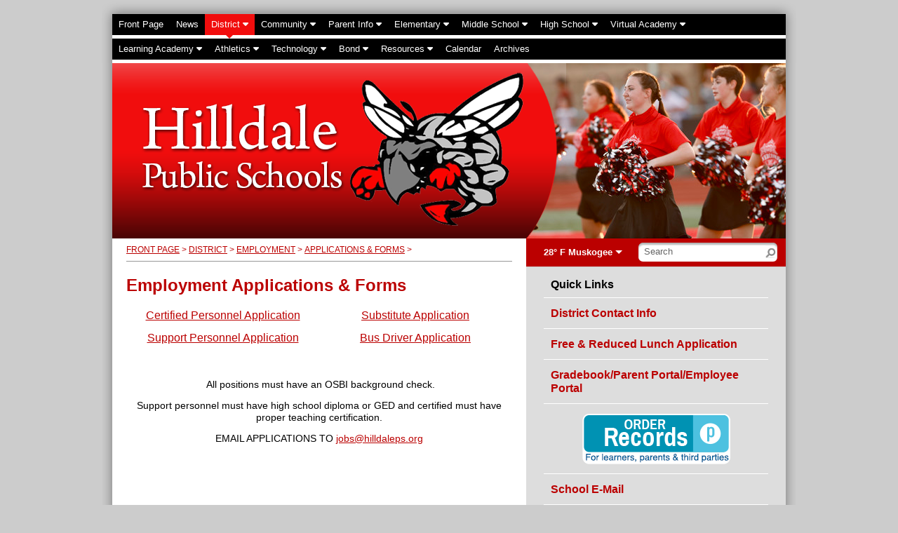

--- FILE ---
content_type: text/html; charset=UTF-8
request_url: https://www.hilldale.k12.ok.us/vnews/display.v/SEC/District%7CEmployment%3E%3EApplications%20%26%20Forms
body_size: 18706
content:

<!DOCTYPE html PUBLIC "-//W3C//DTD XHTML 1.0 Transitional//EN" "http://www.w3.org/TR/xhtml1/DTD/xhtml1-transitional.dtd">
<html xmlns="http://www.w3.org/1999/xhtml" xml:lang="en" lang="en">
  <head>
          <title>Hilldale Public Schools - Employment Applications & Forms</title>
    
                        <meta http-equiv="Content-Type" content="text/html; charset=utf-8" />
  <meta property="og:type" content="website" /><meta property="og:title" content="Hilldale Public Schools - Employment Applications & Forms"/><meta property="og:description" content=" 
	 
		 
			   Certified Personnel Application   
			   Substitute Application   
		 
		 
			   Support Personnel Application   
			   Bus Driver Application   
		 
	 
 

 &nbsp; 

 &nbsp; All positions must have an OSBI background check.   

  Support personnel must have high school diploma or GED and certified must have proper teaching certification.  

  EMAIL APPLICATIONS TO  jobs@hilldaleps.org   

 &nbsp; 
" /><meta property="og:image" content="https://www.hilldale.k12.ok.us/opengraph.png?v=180717" />

    <!-- YUI 3 CSS Reset files -->
    <link rel="stylesheet" type="text/css" href="/css/L10/fonts-min.css" />
    <link rel="stylesheet" type="text/css" href="/css/L10/reset-min.css" />
    <link rel="stylesheet" type="text/css" href="/css/L10/base-min.css" />

    <link rel="stylesheet" type="text/css" media="screen, projection" href="/css/L10/screen/style.css?v=170825" />
    <link rel="stylesheet" type="text/css" media="screen, projection" href="/css/L10/screen/weather.css?v=170619" />
    <link rel="stylesheet" type="text/css" media="screen, projection" href="/css/L10/screen/calendarHighlights.css?v=161101" />

          <link rel="stylesheet" type="text/css" media="screen, projection" href="/css/L10/screen/subPage.css?v=200812" />
    
          <link rel="stylesheet" type="text/css" href="/css/L10/screen/spotlight.css" />
          
    <link rel="stylesheet" href="/css/backend/fontawesome/6.5.2-pro/css/all.min.css">
  <link rel="stylesheet" href="/css/backend/fontawesome/6.5.2-pro/css/v4-shims.min.css">
 

      <script src="/javascripts/jquery/jquery-3.7.1.min.js"></script>
            
<script>window.Modernizr || document.write(unescape('%3Cscript src="/javascripts/modernizr/modernizr.touch.js"%3E%3C/script%3E'))</script><script src="/javascripts/jquery/plugins/jquery.cookie.js"></script><script>
;(function($) {
  function redirect() {
    var href = window.location.href;
    href += (href.indexOf('?') === -1) ? '?template=m' : '&template=m';
    window.location = href;
  }

  // Don't switch for bing crawls (otherwise we'll get template=m URLs at top of search results):
  if (navigator.userAgent.indexOf('bingbot') != -1 ||
      navigator.userAgent.indexOf('msnbot') != -1 ||
      navigator.userAgent.indexOf('BingPreview') != -1)
     return false;

  // User chose NOT to use the mobile template, do nothing and leave...
  if ( 1 != 1 )
    return false;

  var winWidth = window.innerWidth || document.documentElement.clientWidth || document.body.clientWidth;
  if (winWidth <= 480) {
    // Assuming any device <= 480px in width is a "mobile" device.
    redirect();
  } else if (winWidth <= 1024 && Modernizr.touch) {
    // Assuming any device <= 1024px in width AND has touch capability is a "mobile" device.
    redirect();
  }

})(jQuery);
</script>
    <script type="text/javascript" src="/javascripts/jquery/plugins/jquery.easing.1.3.js"></script>
    <script type="text/javascript" src="/javascripts/jquery/plugins/jquery.hoverIntent.minified.js"></script>
          <script type="text/javascript" src="/javascripts/jquery/plugins/jquery.imageRotator.js"></script>
        <script type="text/javascript" src="/javascripts/jquery/plugins/jquery.calendarList.js"></script>

    
<link rel="stylesheet" type="text/css" media="print" href="/css/L10/print/print.css" />
<link rel="stylesheet" type="text/css" media="print" href="/css/L10/screen/forms.css?v=160919" />
  <link rel="stylesheet" type="text/css" media="print" href="/css/L10/print/printArticle.css" />


  <link rel="stylesheet" type="text/css" media="screen, projection" href="/css/L10/screen/vnews/ezEdit.css?v=170619" />
  <script type="text/javascript" src="/javascripts/jquery/plugins/jqModal.js"></script>
    <script type="text/javascript" src="/javascripts/vnews/ezEdit.js?v=151211"></script>
 
   <script src="/javascripts/jquery/plugins/jquery.imagesloaded-3.1.7.min.js"></script>

  
  
<script type="text/javascript" src="/javascripts/flash_detect_min.js"></script>

    <script type="text/javascript" src="/javascripts/jquery/plugins/jquery.doubletaptogo.js"></script>
          <script type="text/javascript">
var display_private_sections = 0;
var allowed_section_ids = ""
</script>              <script>if (typeof($.cookie) != "function") document.write('<script src="/javascripts/jquery/plugins/jquery.cookie-1.4.1.min.js">\x3C/script>');</script>
<script>
  var _gaq = _gaq || [], tempOStype = "n/a";

      var val = $.cookie('socsapp');
    tempOStype = (val == undefined) ? 'no' : val;

  _gaq.push(
    ['_setCustomVar',1,'siteURL','https://www.hilldaleps.org'],
    ['_setCustomVar',2,'template','L10'],
    ['_setCustomVar',3,'protocol',document.location.protocol],
    ['_setCustomVar',4,'socsApp',tempOStype],
    ['_setAccount', 'UA-36782344-1'],
    ['_trackPageview'],
    ['_deleteCustomVar',1],
    ['_deleteCustomVar',2],
    ['_deleteCustomVar',3],
    ['_deleteCustomVar',4]
    );

  (function() {
    var ga = document.createElement('script'); ga.type = 'text/javascript'; ga.async = true;
    ga.src = ('https:' == document.location.protocol ? 'https://ssl' : 'http://www') + '.google-analytics.com/ga.js';
    var s = document.getElementsByTagName('script')[0]; s.parentNode.insertBefore(ga, s);
  })();

</script>
    
  
          <link rel="stylesheet" href="/javascripts/widgets/lightGallery/1.6.12/dist/css/lightgallery.min.css"><link rel="stylesheet" href="/javascripts/jquery/plugins/lightGallery-fes.css"><script src="/javascripts/jquery/plugins/lightGallery-fes.js"></script><script src="/javascripts/widgets/lightGallery/1.6.12/modules/lg-thumbnail.min.js"></script><script src="/javascripts/jquery/plugins/lg-autoplay-fes.js"></script><script src="/javascripts/widgets/lightGallery/1.6.12/modules/lg-video.min.js"></script><script src="/javascripts/widgets/lightGallery/1.6.12/modules/lg-fullscreen.min.js"></script><script src="/javascripts/widgets/lightGallery/1.6.12/modules/lg-zoom.min.js"></script><script src="/javascripts/jquery/plugins/jquery.mousewheel-3.1.13.min.js"></script>

  </head>



<!--[if lte IE 6]><body class="ie6 subPage DistrictEmploymentApplicationsForms "><![endif]--><!--[if IE 7]><body class="ie7 subPage DistrictEmploymentApplicationsForms "><![endif]--><!--[if IE 8]><body class="ie8 subPage DistrictEmploymentApplicationsForms "><![endif]--><!--[if gte IE 9]><body class="ie9 subPage DistrictEmploymentApplicationsForms "><![endif]--><!--[if !IE]>--><body class="subPage DistrictEmploymentApplicationsForms "><!--<![endif]-->


<h4 class="sr-only">Quick Links</h4>
<a class="sr-only sr-only-focusable" href="#mainContent" title="Skips to the main content.">Skip to main content</a>
<a class="sr-only sr-only-focusable" href="#navigation" title="Skips to the main menu.">Skip to navigation</a>

<!--[if lte IE 6]>
<div id="upgradeBrowser"><div>
  <p>If you want to experience this site as it was designed, <a href="http://socs.fes.org/vnews/display.v?page=upgrade_browser" target="_blank">click here</a>.</p>
</div></div>
<![endif]-->

      <div id="leaderBoard" class="clearfix"><div id="leaderBoard1"><div id="leaderBoard2">
          </div></div></div>
  
  <div id="hdnav"><div id="hdnav1"><div id="hdnav2"><div id="hdnav3">
    <h4 class="hiddenNav"><a name="navigation"></a>Main Navigation</h4><div class="clearfix" role="navigation"><ul id="nav"><li><a accesskey="1" href="/"class="" ><span class="top">Front Page </span></a>
</li><li><a href="/vnews/display.v/SEC/News"class="" ><span class="top">News </span></a>
</li><li class="dropdown"><a href="/vnews/display.v/SEC/District"class="selected" aria-haspopup="true" aria-expanded="false"><span class="top">District <em class="fa fa-caret-down"></em></span></a><ul class="level2" aria-expanded="false" aria-hidden="true"><li class="nav-keyboard-goto"><a href="/vnews/display.v/SEC/District"><span>Go to District...</span></a></li><li class=""><a href="/vnews/display.v/SEC/District%7CDistrict%20Overview" class="" ><em class="sr-only">District - </em><span>District Overview</span></a>
</li><li class="dropdown"><a href="/vnews/display.v/SEC/District%7CSuperintendent%27s%20Office" class="" aria-haspopup="true" aria-expanded="false"><em class="sr-only">District - </em><span class="navArrow">Superintendent's Office</span></a><ul class="level3" aria-expanded="false" aria-hidden="true"><li class="nav-keyboard-goto"><a href="/vnews/display.v/SEC/District%7CSuperintendent%27s%20Office"><em class="sr-only">District - </em><span>Go to Superintendent's Office...</span></a></li><li><a href="/vnews/display.v/SEC/District%7CSuperintendent%27s%20Office%3E%3EAdministration" class=""><em class="sr-only">District - Superintendent's Office - </em><span>Administration</span></a></li></ul>
</li><li class="dropdown"><a href="/vnews/display.v/SEC/District%7CAccountability%20Reports" class="" aria-haspopup="true" aria-expanded="false"><em class="sr-only">District - </em><span class="navArrow">Accountability Reports</span></a><ul class="level3" aria-expanded="false" aria-hidden="true"><li class="nav-keyboard-goto"><a href="/vnews/display.v/SEC/District%7CAccountability%20Reports"><em class="sr-only">District - </em><span>Go to Accountability Reports...</span></a></li><li><a href="/vnews/display.v/SEC/District%7CAccountability%20Reports%3E%3EA-F%20Report%20Card" class=""><em class="sr-only">District - Accountability Reports - </em><span>A-F Report Card</span></a></li><li><a href="/vnews/display.v/SEC/District%7CAccountability%20Reports%3E%3EAPI%20Report%20Card" class=""><em class="sr-only">District - Accountability Reports - </em><span>API Report Card</span></a></li></ul>
</li><li class="dropdown"><a href="/vnews/display.v/SEC/District%7CBoard%20of%20Education" class="" aria-haspopup="true" aria-expanded="false"><em class="sr-only">District - </em><span class="navArrow">Board of Education</span></a><ul class="level3" aria-expanded="false" aria-hidden="true"><li class="nav-keyboard-goto"><a href="/vnews/display.v/SEC/District%7CBoard%20of%20Education"><em class="sr-only">District - </em><span>Go to Board of Education...</span></a></li><li><a href="https://www.sai.ok.gov/audit_reports/search_results.php?action=search&searchtext=hilldale+school&submit=Search" target="_blank" class=""><em class="sr-only">District - Board of Education - </em><span>Audit</span></a></li><li><a href="/vnews/display.v/SEC/District%7CBoard%20of%20Education%3E%3EBoard%20Meetings%20%26%20Agendas" class=""><em class="sr-only">District - Board of Education - </em><span>Board Meetings & Agendas</span></a></li><li><a href="/vnews/display.v/SEC/District%7CBoard%20of%20Education%3E%3EBoard%20Members" class=""><em class="sr-only">District - Board of Education - </em><span>Board Members</span></a></li><li><a href="/vnews/display.v/SEC/District%7CBoard%20of%20Education%3E%3EBoard%20Policy" class=""><em class="sr-only">District - Board of Education - </em><span>Board Policy</span></a></li><li><a href="https://www.hilldale.k12.ok.us/vimages/shared/vnews/stories/5d003233293e6/2023-2024 Master Contract.pdf" target="_blank" class=""><em class="sr-only">District - Board of Education - </em><span>Negotiated Teacher Agreement</span></a></li><li><a href="https://sdeweb01.sde.ok.gov/OCAS_Reporting/?Year=2011" target="_blank" class=""><em class="sr-only">District - Board of Education - </em><span>OCAS</span></a></li><li><a href="https://www.hilldale.k12.ok.us/vimages/shared/vnews/stories/62f3c4c51a23b/School Board Ward Map.pdf" target="_blank" class=""><em class="sr-only">District - Board of Education - </em><span>School Board Ward Map</span></a></li></ul>
</li><li class=""><a href="/vnews/display.v/SEC/District%7CComprehensive%20Local%20Education%20Plan" class="" ><em class="sr-only">District - </em><span>Comprehensive Local Education Plan</span></a>
</li><li class=""><a href="/vnews/display.v/SEC/District%7CContact%20Info" class="" ><em class="sr-only">District - </em><span>Contact Info</span></a>
</li><li class=""><a href="/vnews/display.v/SEC/District%7CDistrict%20Teacher%20of%20the%20Year" class="" ><em class="sr-only">District - </em><span>District Teacher of the Year</span></a>
</li><li class="dropdown"><a href="/vnews/display.v/SEC/District%7CEducational%20Programs" class="" aria-haspopup="true" aria-expanded="false"><em class="sr-only">District - </em><span class="navArrow">Educational Programs</span></a><ul class="level3" aria-expanded="false" aria-hidden="true"><li class="nav-keyboard-goto"><a href="/vnews/display.v/SEC/District%7CEducational%20Programs"><em class="sr-only">District - </em><span>Go to Educational Programs...</span></a></li><li><a href="/vnews/display.v/SEC/District%7CEducational%20Programs%3E%3ECurriculum" class=""><em class="sr-only">District - Educational Programs - </em><span>Curriculum</span></a></li><li><a href="/vnews/display.v/SEC/District%7CEducational%20Programs%3E%3EGifted/Talented" class=""><em class="sr-only">District - Educational Programs - </em><span>Gifted/Talented</span></a></li><li><a href="/vnews/display.v/SEC/District%7CEducational%20Programs%3E%3EJOM" class=""><em class="sr-only">District - Educational Programs - </em><span>JOM</span></a></li><li><a href="/vnews/display.v/SEC/District%7CEducational%20Programs%3E%3EProfessional%20Development" class=""><em class="sr-only">District - Educational Programs - </em><span>Professional Development</span></a></li><li><a href="/vnews/display.v/SEC/District%7CEducational%20Programs%3E%3ESpecial%20Services" class=""><em class="sr-only">District - Educational Programs - </em><span>Special Services</span></a></li></ul>
</li><li class="dropdown"><a href="/vnews/display.v/SEC/District%7CEmployment" class="selected" aria-haspopup="true" aria-expanded="false"><em class="sr-only">District - </em><span class="navArrow">Employment</span></a><ul class="level3" aria-expanded="false" aria-hidden="true"><li class="nav-keyboard-goto"><a href="/vnews/display.v/SEC/District%7CEmployment"><em class="sr-only">District - </em><span>Go to Employment...</span></a></li><li><a href="/vnews/display.v/SEC/District%7CEmployment%3E%3EApplications%20%26%20Forms" class="selected"><em class="sr-only">District - Employment - </em><span>Applications & Forms</span></a></li><li><a href="/vnews/display.v/SEC/District%7CEmployment%3E%3EOpen%20Certified%20Positions" class=""><em class="sr-only">District - Employment - </em><span>Open Certified Positions</span></a></li><li><a href="/vnews/display.v/SEC/District%7CEmployment%3E%3EOpen%20Support%20Positions" class=""><em class="sr-only">District - Employment - </em><span>Open Support Positions</span></a></li><li><a href="https://hilldaleps.socs.net/vimages/shared/vnews/stories/5d7026025b544/Job Descriptions.pdf" target="_blank" class=""><em class="sr-only">District - Employment - </em><span>Titled Job Descriptions</span></a></li></ul>
</li><li class="dropdown"><a href="/vnews/display.v/SEC/District%7CFederal%20Programs" class="" aria-haspopup="true" aria-expanded="false"><em class="sr-only">District - </em><span class="navArrow">Federal Programs</span></a><ul class="level3" aria-expanded="false" aria-hidden="true"><li class="nav-keyboard-goto"><a href="/vnews/display.v/SEC/District%7CFederal%20Programs"><em class="sr-only">District - </em><span>Go to Federal Programs...</span></a></li><li><a href="https://www.hilldale.k12.ok.us/vimages/shared/vnews/stories/611c3a2daeb94/Hilldale ARP ESSER III Plan 2023-2024 (1).pdf" target="_blank" class=""><em class="sr-only">District - Federal Programs - </em><span>ESSER III</span></a></li><li><a href="/vnews/display.v/SEC/District%7CFederal%20Programs%3E%3EFederal%20Contact" class=""><em class="sr-only">District - Federal Programs - </em><span>Federal Contact</span></a></li><li><a href="https://hilldaleps.socs.net/vimages/shared/vnews/stories/584eaf4378cd8/Foster_Care_Plan_Hilldale.pdf" target="_blank" class=""><em class="sr-only">District - Federal Programs - </em><span>Foster Care</span></a></li><li><a href="/vnews/display.v/SEC/District%7CFederal%20Programs%3E%3EHomeless%20Assistance" class=""><em class="sr-only">District - Federal Programs - </em><span>Homeless Assistance</span></a></li><li><a href="/vnews/display.v/SEC/District%7CFederal%20Programs%3E%3EMeeting%20Agendas" class=""><em class="sr-only">District - Federal Programs - </em><span>Meeting Agendas</span></a></li><li><a href="https://hilldaleps.socs.net/vimages/shared/vnews/stories/56f05114d534d/federal policy - procurement and purchasing.pdf" target="_blank" class=""><em class="sr-only">District - Federal Programs - </em><span>Procurement & Purchasing</span></a></li><li><a href="/vnews/display.v/SEC/District%7CFederal%20Programs%3E%3ETitle%20I" class=""><em class="sr-only">District - Federal Programs - </em><span>Title I</span></a></li><li><a href="/vnews/display.v/SEC/District%7CFederal%20Programs%3E%3ETitle%20II" class=""><em class="sr-only">District - Federal Programs - </em><span>Title II</span></a></li><li><a href="/vnews/display.v/SEC/District%7CFederal%20Programs%3E%3ETitle%20III" class=""><em class="sr-only">District - Federal Programs - </em><span>Title III</span></a></li></ul>
</li><li class=""><a href="https://www.hilldale.k12.ok.us/vimages/shared/vnews/stories/614e46cd9153c/HILLDALE FINANCIAL PROCEDURES 25-26.pdf" target="_blank" class="" ><em class="sr-only">District - </em><span>Financial Procedures Manual</span></a>
</li><li class="dropdown"><a href="/vnews/display.v/SEC/District%7CReading%20Sufficiency%20Act" class="" aria-haspopup="true" aria-expanded="false"><em class="sr-only">District - </em><span class="navArrow">Reading Sufficiency Act</span></a><ul class="level3" aria-expanded="false" aria-hidden="true"><li class="nav-keyboard-goto"><a href="/vnews/display.v/SEC/District%7CReading%20Sufficiency%20Act"><em class="sr-only">District - </em><span>Go to Reading Sufficiency Act...</span></a></li><li><a href="https://www.hilldale.k12.ok.us/vimages/shared/vnews/stories/5092ccd281e10/Senate%20Bill%20346.pdf" target="_blank" class=""><em class="sr-only">District - Reading Sufficiency Act - </em><span>Senate Bill 346</span></a></li><li><a href="https://www.hilldale.k12.ok.us/vimages/shared/vnews/stories/5092d185c28fe/STUDENT%20PROMOTION%20AND%20RETENTION%20AND%20STUDENT%20PASS%202014.pdf" target="_blank" class=""><em class="sr-only">District - Reading Sufficiency Act - </em><span>Student Promotion and Retention and Student Pass/Failure of a Course</span></a></li><li><a href="https://www.hilldale.k12.ok.us/vimages/shared/vnews/stories/5092ceabad7ef/Reading%20Sufficiency%20Act%20Testing%20and%20Procedures.pdf" target="_blank" class=""><em class="sr-only">District - Reading Sufficiency Act - </em><span>Reading Sufficiency Act Testing and Procedures</span></a></li></ul>
</li></ul>
</li><li class="dropdown"><a href="/vnews/display.v/SEC/Community"class="" aria-haspopup="true" aria-expanded="false"><span class="top">Community <em class="fa fa-caret-down"></em></span></a><ul class="level2" aria-expanded="false" aria-hidden="true"><li class="nav-keyboard-goto"><a href="/vnews/display.v/SEC/Community"><span>Go to Community...</span></a></li><li class="dropdown"><a href="/vnews/display.v/SEC/Community%7CHilldale%20Education%20Foundation" class="" aria-haspopup="true" aria-expanded="false"><em class="sr-only">Community - </em><span class="navArrow">Hilldale Education Foundation</span></a><ul class="level3" aria-expanded="false" aria-hidden="true"><li class="nav-keyboard-goto"><a href="/vnews/display.v/SEC/Community%7CHilldale%20Education%20Foundation"><em class="sr-only">Community - </em><span>Go to Hilldale Education Foundation...</span></a></li><li><a href="/vnews/display.v/SEC/Community%7CHilldale%20Education%20Foundation%3E%3EPurpose" class=""><em class="sr-only">Community - Hilldale Education Foundation - </em><span>Purpose</span></a></li><li><a href="/vnews/display.v/SEC/Community%7CHilldale%20Education%20Foundation%3E%3ESupport" class=""><em class="sr-only">Community - Hilldale Education Foundation - </em><span>Support</span></a></li></ul>
</li></ul>
</li><li class="dropdown"><a href="/vnews/display.v/SEC/Parent%20Info"class="" aria-haspopup="true" aria-expanded="false"><span class="top">Parent Info <em class="fa fa-caret-down"></em></span></a><ul class="level2" aria-expanded="false" aria-hidden="true"><li class="nav-keyboard-goto"><a href="/vnews/display.v/SEC/Parent%20Info"><span>Go to Parent Info...</span></a></li><li class=""><a href="/vnews/display.v/SEC/Parent%20Info%7CBullying%20Policy" class="" ><em class="sr-only">Parent Info - </em><span>Bullying Policy</span></a>
</li><li class="dropdown"><a href="/vnews/display.v/SEC/Parent%20Info%7CChild%20Nutrition" class="" aria-haspopup="true" aria-expanded="false"><em class="sr-only">Parent Info - </em><span class="navArrow">Child Nutrition</span></a><ul class="level3" aria-expanded="false" aria-hidden="true"><li class="nav-keyboard-goto"><a href="/vnews/display.v/SEC/Parent%20Info%7CChild%20Nutrition"><em class="sr-only">Parent Info - </em><span>Go to Child Nutrition...</span></a></li><li><a href="https://oked.sylogist.com/Hilldale" target="_blank" class=""><em class="sr-only">Parent Info - Child Nutrition - </em><span>Parental Portal/Meal Payments Online</span></a></li><li><a href="/vnews/display.v/SEC/Parent%20Info%7CChild%20Nutrition%3E%3EDietary%20Guidelines" class=""><em class="sr-only">Parent Info - Child Nutrition - </em><span>Dietary Guidelines</span></a></li><li><a href="/vnews/display.v/SEC/Parent%20Info%7CChild%20Nutrition%3E%3EFree%20%26%20Reduced%20Lunch" class=""><em class="sr-only">Parent Info - Child Nutrition - </em><span>Free & Reduced Lunch</span></a></li><li><a href="/vnews/display.v/SEC/Parent%20Info%7CChild%20Nutrition%3E%3EMeal%20Prices" class=""><em class="sr-only">Parent Info - Child Nutrition - </em><span>Meal Prices</span></a></li><li><a href="https://hilldalek12.nutrislice.com/menu/hornet-head-start-breakfast" target="_blank" class=""><em class="sr-only">Parent Info - Child Nutrition - </em><span>Head Start Menu</span></a></li><li><a href="https://Hilldale.nutrislice.com" target="_blank" class=""><em class="sr-only">Parent Info - Child Nutrition - </em><span>Breakfast and Lunch Menus</span></a></li></ul>
</li><li class=""><a href="/vnews/display.v/SEC/Parent%20Info%7CDestiny%20Online" class="" ><em class="sr-only">Parent Info - </em><span>Destiny Online</span></a>
</li><li class="dropdown"><a href="/vnews/display.v/SEC/Parent%20Info%7CEnrollment" class="" aria-haspopup="true" aria-expanded="false"><em class="sr-only">Parent Info - </em><span class="navArrow">Enrollment</span></a><ul class="level3" aria-expanded="false" aria-hidden="true"><li class="nav-keyboard-goto"><a href="/vnews/display.v/SEC/Parent%20Info%7CEnrollment"><em class="sr-only">Parent Info - </em><span>Go to Enrollment...</span></a></li><li><a href="/vnews/display.v/SEC/Parent%20Info%7CEnrollment%3E%3EEnrollment%20Information" class=""><em class="sr-only">Parent Info - Enrollment - </em><span>Enrollment Information</span></a></li><li><a href="/vnews/display.v/SEC/Parent%20Info%7CEnrollment%3E%3EEnrollment%20Process%20%28New%20Students%29" class=""><em class="sr-only">Parent Info - Enrollment - </em><span>Enrollment Process (New Students)</span></a></li><li><a href="/vnews/display.v/SEC/Parent%20Info%7CEnrollment%3E%3ENavigating%20Your%20Parent%20Portal" class=""><em class="sr-only">Parent Info - Enrollment - </em><span>Navigating Your Parent Portal</span></a></li><li><a href="/vnews/display.v/SEC/Parent%20Info%7CEnrollment%3E%3EOpen%20Transfers" class=""><em class="sr-only">Parent Info - Enrollment - </em><span>Open Transfers</span></a></li></ul>
</li><li class=""><a href="https://www.hilldale.k12.ok.us/vimages/shared/vnews/stories/6568a07d7be97/PFE2a Family Engagement Plan Elementary and Middle School  2023-24.pdf" target="_blank" class="" ><em class="sr-only">Parent Info - </em><span>Family Engagement Plan</span></a>
</li><li class=""><a href="/vnews/display.v/SEC/Parent%20Info%7CGuardian" class="" ><em class="sr-only">Parent Info - </em><span>Guardian</span></a>
</li><li class=""><a href="https://www.hilldale.k12.ok.us/vnews/display.v/SEC/District%7CFederal%20Programs%3E%3EHomeless%20Assistance" target="_blank" class="" ><em class="sr-only">Parent Info - </em><span>Homeless Assistance</span></a>
</li><li class=""><a href="/vnews/display.v/SEC/Parent%20Info%7CImmunizations" class="" ><em class="sr-only">Parent Info - </em><span>Immunizations</span></a>
</li><li class=""><a href="/vnews/display.v/SEC/Parent%20Info%7CLatchkey" class="" ><em class="sr-only">Parent Info - </em><span>Latchkey</span></a>
</li><li class=""><a href="/vnews/display.v/SEC/Parent%20Info%7COK%20Practice%20Tests" class="" ><em class="sr-only">Parent Info - </em><span>OK Practice Tests</span></a>
</li><li class=""><a href="https://www.hilldale.k12.ok.us/vimages/shared/vnews/stories/6568a0e26aa9b/Elementary School Parent Compact.pdf" target="_blank" class="" ><em class="sr-only">Parent Info - </em><span>Parent Student Compact</span></a>
</li><li class=""><a href="/vnews/display.v/SEC/Parent%20Info%7CSchool%20Hours" class="" ><em class="sr-only">Parent Info - </em><span>School Hours</span></a>
</li><li class=""><a href="https://sde.ok.gov/assessment-material" target="_blank" class="" ><em class="sr-only">Parent Info - </em><span>State Assessment Materials</span></a>
</li><li class=""><a href="/vnews/display.v/SEC/Parent%20Info%7CState%20Testing%20Information" class="" ><em class="sr-only">Parent Info - </em><span>State Testing Information</span></a>
</li><li class=""><a href="/vnews/display.v/SEC/Parent%20Info%7CStudent%20Handbooks" class="" ><em class="sr-only">Parent Info - </em><span>Student Handbooks</span></a>
</li><li class=""><a href="/vnews/display.v/SEC/Parent%20Info%7CStudent%20Insurance" class="" ><em class="sr-only">Parent Info - </em><span>Student Insurance</span></a>
</li><li class="dropdown"><a href="/vnews/display.v/SEC/Parent%20Info%7CSupplies" class="" aria-haspopup="true" aria-expanded="false"><em class="sr-only">Parent Info - </em><span class="navArrow">Supplies</span></a><ul class="level3" aria-expanded="false" aria-hidden="true"><li class="nav-keyboard-goto"><a href="/vnews/display.v/SEC/Parent%20Info%7CSupplies"><em class="sr-only">Parent Info - </em><span>Go to Supplies...</span></a></li><li><a href="https://hilldaleps.socs.net/vimages/shared/vnews/stories/4fd8cae92eb67/25-26 School Supply Lists.pdf" target="_blank" class=""><em class="sr-only">Parent Info - Supplies - </em><span>Elementary</span></a></li><li><a href="https://www.hilldale.k12.ok.us/vimages/shared/vnews/stories/4b4fc9c8abf16/MS Supply List 24-25.pdf" target="_blank" class=""><em class="sr-only">Parent Info - Supplies - </em><span>Middle School</span></a></li><li><a href="/vnews/display.v/SEC/Parent%20Info%7CSupplies%3E%3EHigh%20School" class=""><em class="sr-only">Parent Info - Supplies - </em><span>High School</span></a></li></ul>
</li><li class=""><a href="https://www.hilldale.k12.ok.us/vimages/shared/vnews/stories/6568a0d021b81/Family Engagement Policy - District  2023-24.pdf" target="_blank" class="" ><em class="sr-only">Parent Info - </em><span>Title I Parent Involvement Policy</span></a>
</li><li class=""><a href="/vnews/display.v/SEC/Parent%20Info%7CTitle%20IX" class="" ><em class="sr-only">Parent Info - </em><span>Title IX</span></a>
</li><li class=""><a href="/vnews/display.v/SEC/Parent%20Info%7CTransportation" class="" ><em class="sr-only">Parent Info - </em><span>Transportation</span></a>
</li><li class=""><a href="https://hilldaleps.socs.net/vimages/shared/vnews/stories/66a53056b2de0/Type 1 Diabetes Parent Flyer .pdf" target="_blank" class="" ><em class="sr-only">Parent Info - </em><span>Type 1 Diabetes Information</span></a>
</li></ul>
</li><li class="dropdown"><a href="/vnews/display.v/SEC/Elementary"class="" aria-haspopup="true" aria-expanded="false"><span class="top">Elementary <em class="fa fa-caret-down"></em></span></a><ul class="level2" aria-expanded="false" aria-hidden="true"><li class="nav-keyboard-goto"><a href="/vnews/display.v/SEC/Elementary"><span>Go to Elementary...</span></a></li><li class=""><a href="/vnews/display.v/SEC/Elementary%7CFront%20Page" class="" ><em class="sr-only">Elementary - </em><span>Front Page</span></a>
</li><li class=""><a href="/vnews/display.v/SEC/Elementary%7CAdministration" class="" ><em class="sr-only">Elementary - </em><span>Administration</span></a>
</li><li class=""><a href="/vnews/display.v/SEC/Elementary%7CMonthly%20Newsletters" class="" ><em class="sr-only">Elementary - </em><span>Monthly Newsletters</span></a>
</li><li class=""><a href="/vnews/display.v/SEC/Elementary%7CTextbook%20Links%20and%20Resources" class="" ><em class="sr-only">Elementary - </em><span>Textbook Links and Resources</span></a>
</li><li class=""><a href="/vnews/display.v/SEC/Elementary%7CBullying%20Policy" class="" ><em class="sr-only">Elementary - </em><span>Bullying Policy</span></a>
</li><li class=""><a href="/vnews/display.v/SEC/Elementary%7CClassroom%20Happenings" class="" ><em class="sr-only">Elementary - </em><span>Classroom Happenings</span></a>
</li><li class="dropdown"><a href="/vnews/display.v/SEC/Elementary%7CCounselor%27s%20Corner" class="" aria-haspopup="true" aria-expanded="false"><em class="sr-only">Elementary - </em><span class="navArrow">Counselor's Corner</span></a><ul class="level3" aria-expanded="false" aria-hidden="true"><li class="nav-keyboard-goto"><a href="/vnews/display.v/SEC/Elementary%7CCounselor%27s%20Corner"><em class="sr-only">Elementary - </em><span>Go to Counselor's Corner...</span></a></li><li><a href="/vnews/display.v/SEC/Elementary%7CCounselor%27s%20Corner%3E%3EHealth%20Fair%20Information" class=""><em class="sr-only">Elementary - Counselor's Corner - </em><span>Health Fair Information</span></a></li><li><a href="/vnews/display.v/SEC/Elementary%7CCounselor%27s%20Corner%3E%3EFAQs%20and%20Help" class=""><em class="sr-only">Elementary - Counselor's Corner - </em><span>FAQs and Help</span></a></li><li><a href="https://www.hilldale.k12.ok.us/vimages/shared/vnews/stories/5f10926ef1b02/UpdatedCounselingForm.pdf" target="_blank" class=""><em class="sr-only">Elementary - Counselor's Corner - </em><span>Counseling Referral Form</span></a></li><li><a href="https://www.hilldale.k12.ok.us/vimages/shared/vnews/stories/5e1ce0255f348/Consent%20for%20Counseling-fillable.pdf" target="_blank" class=""><em class="sr-only">Elementary - Counselor's Corner - </em><span>Counseling Consent Form</span></a></li></ul>
</li><li class=""><a href="/vnews/display.v/SEC/Elementary%7CHandbook" class="" ><em class="sr-only">Elementary - </em><span>Handbook</span></a>
</li><li class="dropdown"><a href="/vnews/display.v/SEC/Elementary%7CLibrary" class="" aria-haspopup="true" aria-expanded="false"><em class="sr-only">Elementary - </em><span class="navArrow">Library</span></a><ul class="level3" aria-expanded="false" aria-hidden="true"><li class="nav-keyboard-goto"><a href="/vnews/display.v/SEC/Elementary%7CLibrary"><em class="sr-only">Elementary - </em><span>Go to Library...</span></a></li><li><a href="/vnews/display.v/SEC/Elementary%7CLibrary%3E%3EMrs.%20Riddle%27s%20Notes" class=""><em class="sr-only">Elementary - Library - </em><span>Mrs. Riddle's Notes</span></a></li></ul>
</li><li class=""><a href="/vnews/display.v/SEC/Elementary%7CPTO" class="" ><em class="sr-only">Elementary - </em><span>PTO</span></a>
</li><li class=""><a href="/vnews/display.v/SEC/Elementary%7CStaff" class="" ><em class="sr-only">Elementary - </em><span>Staff</span></a>
</li><li class=""><a href="https://www.hilldale.k12.ok.us/vimages/shared/vnews/stories/68b0a7cf74f72/Strong Readers Required Website Information Form.pdf" target="_blank" class="" ><em class="sr-only">Elementary - </em><span>Strong Readers Information</span></a>
</li></ul>
</li><li class="dropdown"><a href="/vnews/display.v/SEC/Middle%20School"class="" aria-haspopup="true" aria-expanded="false"><span class="top">Middle School <em class="fa fa-caret-down"></em></span></a><ul class="level2" aria-expanded="false" aria-hidden="true"><li class="nav-keyboard-goto"><a href="/vnews/display.v/SEC/Middle%20School"><span>Go to Middle School...</span></a></li><li class=""><a href="/vnews/display.v/SEC/Middle%20School%7CAdministration" class="" ><em class="sr-only">Middle School - </em><span>Administration</span></a>
</li><li class=""><a href="https://www.hilldale.k12.ok.us/vnews/display.v/SEC/Parent%20Info%7CChild%20Nutrition%3E%3EMiddle%20School%20Menu" target="_blank" class="" ><em class="sr-only">Middle School - </em><span>Breakfast/Lunch Menu</span></a>
</li><li class=""><a href="/vnews/display.v/SEC/Middle%20School%7CBullying%20Policy" class="" ><em class="sr-only">Middle School - </em><span>Bullying Policy</span></a>
</li><li class=""><a href="/vnews/display.v/SEC/Middle%20School%7CCharacter" class="" ><em class="sr-only">Middle School - </em><span>Character</span></a>
</li><li class="dropdown"><a href="/vnews/display.v/SEC/Middle%20School%7CCounselor" class="" aria-haspopup="true" aria-expanded="false"><em class="sr-only">Middle School - </em><span class="navArrow">Counselor</span></a><ul class="level3" aria-expanded="false" aria-hidden="true"><li class="nav-keyboard-goto"><a href="/vnews/display.v/SEC/Middle%20School%7CCounselor"><em class="sr-only">Middle School - </em><span>Go to Counselor...</span></a></li><li><a href="/vnews/display.v/SEC/Middle%20School%7CCounselor%3E%3EBelief%20Statement" class=""><em class="sr-only">Middle School - Counselor - </em><span>Belief Statement</span></a></li><li><a href="/vnews/display.v/SEC/Middle%20School%7CCounselor%3E%3EMission%20Statement" class=""><em class="sr-only">Middle School - Counselor - </em><span>Mission Statement</span></a></li><li><a href="/vnews/display.v/SEC/Middle%20School%7CCounselor%3E%3ENewsletter" class=""><em class="sr-only">Middle School - Counselor - </em><span>Newsletter</span></a></li><li><a href="/vnews/display.v/SEC/Middle%20School%7CCounselor%3E%3EPhilosophy" class=""><em class="sr-only">Middle School - Counselor - </em><span>Philosophy</span></a></li></ul>
</li><li class="dropdown"><a href="/vnews/display.v/SEC/Middle%20School%7CCourse%20Descriptions" class="" aria-haspopup="true" aria-expanded="false"><em class="sr-only">Middle School - </em><span class="navArrow">Course Descriptions</span></a><ul class="level3" aria-expanded="false" aria-hidden="true"><li class="nav-keyboard-goto"><a href="/vnews/display.v/SEC/Middle%20School%7CCourse%20Descriptions"><em class="sr-only">Middle School - </em><span>Go to Course Descriptions...</span></a></li><li><a href="/vnews/display.v/SEC/Middle%20School%7CCourse%20Descriptions%3E%3E6th%20Grade" class=""><em class="sr-only">Middle School - Course Descriptions - </em><span>6th Grade</span></a></li><li><a href="/vnews/display.v/SEC/Middle%20School%7CCourse%20Descriptions%3E%3E7th%20Grade" class=""><em class="sr-only">Middle School - Course Descriptions - </em><span>7th Grade</span></a></li><li><a href="/vnews/display.v/SEC/Middle%20School%7CCourse%20Descriptions%3E%3E8th%20Grade" class=""><em class="sr-only">Middle School - Course Descriptions - </em><span>8th Grade</span></a></li></ul>
</li><li class=""><a href="/vnews/display.v/SEC/Middle%20School%7CEnrichment%20Program" class="" ><em class="sr-only">Middle School - </em><span>Enrichment Program</span></a>
</li><li class=""><a href="/vnews/display.v/SEC/Middle%20School%7CFront%20Page" class="" ><em class="sr-only">Middle School - </em><span>Front Page</span></a>
</li><li class=""><a href="/vnews/display.v/SEC/Middle%20School%7CHandbook" class="" ><em class="sr-only">Middle School - </em><span>Handbook</span></a>
</li><li class=""><a href="/vnews/display.v/SEC/Middle%20School%7CLeadership" class="" ><em class="sr-only">Middle School - </em><span>Leadership</span></a>
</li><li class=""><a href="/vnews/display.v/SEC/Middle%20School%7CLibrary" class="" ><em class="sr-only">Middle School - </em><span>Library</span></a>
</li><li class=""><a href="/vnews/display.v/SEC/Middle%20School%7CMessage%20from%20Principal" class="" ><em class="sr-only">Middle School - </em><span>Message from Principal</span></a>
</li><li class="dropdown"><a href="/vnews/display.v/SEC/Middle%20School%7COrganizations" class="" aria-haspopup="true" aria-expanded="false"><em class="sr-only">Middle School - </em><span class="navArrow">Organizations</span></a><ul class="level3" aria-expanded="false" aria-hidden="true"><li class="nav-keyboard-goto"><a href="/vnews/display.v/SEC/Middle%20School%7COrganizations"><em class="sr-only">Middle School - </em><span>Go to Organizations...</span></a></li><li><a href="/vnews/display.v/SEC/Middle%20School%7COrganizations%3E%3EStudent%20Council" class=""><em class="sr-only">Middle School - Organizations - </em><span>Student Council</span></a></li><li><a href="/vnews/display.v/SEC/Middle%20School%7COrganizations%3E%3ESWAT" class=""><em class="sr-only">Middle School - Organizations - </em><span>SWAT</span></a></li></ul>
</li><li class=""><a href="/vnews/display.v/SEC/Middle%20School%7CStaff" class="" ><em class="sr-only">Middle School - </em><span>Staff</span></a>
</li><li class=""><a href="/vnews/display.v/SEC/Middle%20School%7CTextbook%20Links%20and%20Resources" class="" ><em class="sr-only">Middle School - </em><span>Textbook Links and Resources</span></a>
</li></ul>
</li><li class="dropdown"><a href="/vnews/display.v/SEC/High%20School"class="" aria-haspopup="true" aria-expanded="false"><span class="top">High School <em class="fa fa-caret-down"></em></span></a><ul class="level2" aria-expanded="false" aria-hidden="true"><li class="nav-keyboard-goto"><a href="/vnews/display.v/SEC/High%20School"><span>Go to High School...</span></a></li><li class=""><a href="/vnews/display.v/SEC/High%20School%7CFront%20Page" class="" ><em class="sr-only">High School - </em><span>Front Page</span></a>
</li><li class=""><a href="/vnews/display.v/SEC/High%20School%7CAdministration" class="" ><em class="sr-only">High School - </em><span>Administration</span></a>
</li><li class=""><a href="/vnews/display.v/SEC/High%20School%7CTextbook%20Links%20and%20Resources" class="" ><em class="sr-only">High School - </em><span>Textbook Links and Resources</span></a>
</li><li class=""><a href="/vnews/display.v/SEC/High%20School%7CBullying%20Policy" class="" ><em class="sr-only">High School - </em><span>Bullying Policy</span></a>
</li><li class="dropdown"><a href="/vnews/display.v/SEC/High%20School%7CCounseling" class="" aria-haspopup="true" aria-expanded="false"><em class="sr-only">High School - </em><span class="navArrow">Counseling</span></a><ul class="level3" aria-expanded="false" aria-hidden="true"><li class="nav-keyboard-goto"><a href="/vnews/display.v/SEC/High%20School%7CCounseling"><em class="sr-only">High School - </em><span>Go to Counseling...</span></a></li><li><a href="/vnews/display.v/SEC/High%20School%7CCounseling%3E%3EACT" class=""><em class="sr-only">High School - Counseling - </em><span>ACT</span></a></li><li><a href="/vnews/display.v/SEC/High%20School%7CCounseling%3E%3EAnnouncements" class=""><em class="sr-only">High School - Counseling - </em><span>Announcements</span></a></li><li><a href="/vnews/display.v/SEC/High%20School%7CCounseling%3E%3ECareers" class=""><em class="sr-only">High School - Counseling - </em><span>Careers</span></a></li><li><a href="/vnews/display.v/SEC/High%20School%7CCounseling%3E%3ECollege%20Funding" class=""><em class="sr-only">High School - Counseling - </em><span>College Funding</span></a></li><li><a href="/vnews/display.v/SEC/High%20School%7CCounseling%3E%3ECollege%20Information" class=""><em class="sr-only">High School - Counseling - </em><span>College Information</span></a></li><li><a href="/vnews/display.v/SEC/High%20School%7CCounseling%3E%3EContact%20Information" class=""><em class="sr-only">High School - Counseling - </em><span>Contact Information</span></a></li><li><a href="/vnews/display.v/SEC/High%20School%7CCounseling%3E%3EEmotional/Mental%20Support%20Resources" class=""><em class="sr-only">High School - Counseling - </em><span>Emotional/Mental Support Resources</span></a></li><li><a href="/vnews/display.v/SEC/High%20School%7CCounseling%3E%3EHigh%20School%20Credit%20Checklist" class=""><em class="sr-only">High School - Counseling - </em><span>High School Credit Checklist</span></a></li><li><a href="/vnews/display.v/SEC/High%20School%7CCounseling%3E%3ENative%20American%20Student%20Resources" class=""><em class="sr-only">High School - Counseling - </em><span>Native American Student Resources</span></a></li><li><a href="/vnews/display.v/SEC/High%20School%7CCounseling%3E%3EOklahoma%27s%20Promise" class=""><em class="sr-only">High School - Counseling - </em><span>Oklahoma's Promise</span></a></li><li><a href="/vnews/display.v/SEC/High%20School%7CCounseling%3E%3EParent%20Resources" class=""><em class="sr-only">High School - Counseling - </em><span>Parent Resources</span></a></li><li><a href="/vnews/display.v/SEC/High%20School%7CCounseling%3E%3EScholarships" class=""><em class="sr-only">High School - Counseling - </em><span>Scholarships</span></a></li></ul>
</li><li class=""><a href="https://www.hilldale.k12.ok.us/vimages/shared/vnews/stories/5d6549b850b01/2025-2026 Course Guide - Hilldale High School.pdf" target="_blank" class="" ><em class="sr-only">High School - </em><span>Course Guide</span></a>
</li><li class=""><a href="/vnews/display.v/SEC/High%20School%7CDaily%20Announcements" class="" ><em class="sr-only">High School - </em><span>Daily Announcements</span></a>
</li><li class="dropdown"><a href="/vnews/display.v/SEC/High%20School%7CFine%20Arts" class="" aria-haspopup="true" aria-expanded="false"><em class="sr-only">High School - </em><span class="navArrow">Fine Arts</span></a><ul class="level3" aria-expanded="false" aria-hidden="true"><li class="nav-keyboard-goto"><a href="/vnews/display.v/SEC/High%20School%7CFine%20Arts"><em class="sr-only">High School - </em><span>Go to Fine Arts...</span></a></li><li><a href="/vnews/display.v/SEC/High%20School%7CFine%20Arts%3E%3EBand" class=""><em class="sr-only">High School - Fine Arts - </em><span>Band</span></a></li></ul>
</li><li class=""><a href="/vnews/display.v/SEC/High%20School%7CHandbook" class="" ><em class="sr-only">High School - </em><span>Handbook</span></a>
</li><li class=""><a href="/vnews/display.v/SEC/High%20School%7CLibrary" class="" ><em class="sr-only">High School - </em><span>Library</span></a>
</li><li class="dropdown"><a href="/vnews/display.v/SEC/High%20School%7COrganizations" class="" aria-haspopup="true" aria-expanded="false"><em class="sr-only">High School - </em><span class="navArrow">Organizations</span></a><ul class="level3" aria-expanded="false" aria-hidden="true"><li class="nav-keyboard-goto"><a href="/vnews/display.v/SEC/High%20School%7COrganizations"><em class="sr-only">High School - </em><span>Go to Organizations...</span></a></li><li><a href="/vnews/display.v/SEC/High%20School%7COrganizations%3E%3EMu%20Alpha%20Theta" class=""><em class="sr-only">High School - Organizations - </em><span>Mu Alpha Theta</span></a></li><li><a href="/vnews/display.v/SEC/High%20School%7COrganizations%3E%3ENHS" class=""><em class="sr-only">High School - Organizations - </em><span>NHS</span></a></li><li><a href="/vnews/display.v/SEC/High%20School%7COrganizations%3E%3ENIKE%20Club" class=""><em class="sr-only">High School - Organizations - </em><span>NIKE Club</span></a></li></ul>
</li><li class=""><a href="/vnews/display.v/SEC/High%20School%7CStaff" class="" ><em class="sr-only">High School - </em><span>Staff</span></a>
</li></ul>
</li><li class="dropdown"><a href="/vnews/display.v/SEC/Virtual%20Academy"class="" aria-haspopup="true" aria-expanded="false"><span class="top">Virtual Academy <em class="fa fa-caret-down"></em></span></a><ul class="level2" aria-expanded="false" aria-hidden="true"><li class="nav-keyboard-goto"><a href="/vnews/display.v/SEC/Virtual%20Academy"><span>Go to Virtual Academy...</span></a></li><li class=""><a href="/vnews/display.v/SEC/Virtual%20Academy%7CFront%20Page" class="" ><em class="sr-only">Virtual Academy - </em><span>Front Page</span></a>
</li><li class=""><a href="/vnews/display.v/SEC/Virtual%20Academy%7CAdministration" class="" ><em class="sr-only">Virtual Academy - </em><span>Administration</span></a>
</li><li class=""><a href="/vnews/display.v/SEC/Virtual%20Academy%7CHandbook" class="" ><em class="sr-only">Virtual Academy - </em><span>Handbook</span></a>
</li><li class="dropdown"><a href="/vnews/display.v/SEC/Virtual%20Academy%7CStaff" class="" aria-haspopup="true" aria-expanded="false"><em class="sr-only">Virtual Academy - </em><span class="navArrow">Staff</span></a><ul class="level3" aria-expanded="false" aria-hidden="true"><li class="nav-keyboard-goto"><a href="/vnews/display.v/SEC/Virtual%20Academy%7CStaff"><em class="sr-only">Virtual Academy - </em><span>Go to Staff...</span></a></li><li><a href="/vnews/display.v/SEC/Virtual%20Academy%7CStaff%3E%3EKirkhart%2C%20Jamie" class=""><em class="sr-only">Virtual Academy - Staff - </em><span>Kirkhart, Jamie</span></a></li><li><a href="/vnews/display.v/SEC/Virtual%20Academy%7CStaff%3E%3EMurrie%2C%20Brenda" class=""><em class="sr-only">Virtual Academy - Staff - </em><span>Murrie, Brenda</span></a></li></ul>
</li></ul>
</li><li class="dropdown"><a href="/vnews/display.v/SEC/Learning%20Academy"class="" aria-haspopup="true" aria-expanded="false"><span class="top">Learning Academy <em class="fa fa-caret-down"></em></span></a><ul class="level2" aria-expanded="false" aria-hidden="true"><li class="nav-keyboard-goto"><a href="/vnews/display.v/SEC/Learning%20Academy"><span>Go to Learning Academy...</span></a></li><li class=""><a href="/vnews/display.v/SEC/Learning%20Academy%7CFront%20Page" class="" ><em class="sr-only">Learning Academy - </em><span>Front Page</span></a>
</li><li class=""><a href="/vnews/display.v/SEC/Learning%20Academy%7CHandbook" class="" ><em class="sr-only">Learning Academy - </em><span>Handbook</span></a>
</li></ul>
</li><li class="dropdown"><a href="/vnews/display.v/SEC/Athletics"class="" aria-haspopup="true" aria-expanded="false"><span class="top">Athletics <em class="fa fa-caret-down"></em></span></a><ul class="level2" aria-expanded="false" aria-hidden="true"><li class="nav-keyboard-goto"><a href="/vnews/display.v/SEC/Athletics"><span>Go to Athletics...</span></a></li><li class=""><a href="https://hilldaleathletics.org/" target="_blank" class="" ><em class="sr-only">Athletics - </em><span>Athletic Webpage</span></a>
</li><li class=""><a href="/vnews/display.v/SEC/Athletics%7CAthletic%20Department" class="" ><em class="sr-only">Athletics - </em><span>Athletic Department</span></a>
</li><li class=""><a href="/vnews/display.v/SEC/Athletics%7CForms" class="" ><em class="sr-only">Athletics - </em><span>Forms</span></a>
</li><li class=""><a href="/vnews/display.v/SEC/Athletics%7CStudent%20Insurance" class="" ><em class="sr-only">Athletics - </em><span>Student Insurance</span></a>
</li><li class=""><a href="/vnews/display.v/SEC/Athletics%7CNCAA%20Requirements" class="" ><em class="sr-only">Athletics - </em><span>NCAA Requirements</span></a>
</li><li class=""><a href="/vnews/display.v/SEC/Athletics%7CTicketing" class="" ><em class="sr-only">Athletics - </em><span>Ticketing</span></a>
</li><li class=""><a href="/vnews/display.v/SEC/Athletics%7CBaseball" class="" ><em class="sr-only">Athletics - </em><span>Baseball</span></a>
</li><li class=""><a href="/vnews/display.v/SEC/Athletics%7CBasketball" class="" ><em class="sr-only">Athletics - </em><span>Basketball</span></a>
</li><li class=""><a href="/vnews/display.v/SEC/Athletics%7CCross%20Country" class="" ><em class="sr-only">Athletics - </em><span>Cross Country</span></a>
</li><li class=""><a href="/vnews/display.v/SEC/Athletics%7CFootball" class="" ><em class="sr-only">Athletics - </em><span>Football</span></a>
</li><li class=""><a href="/vnews/display.v/SEC/Athletics%7CGolf" class="" ><em class="sr-only">Athletics - </em><span>Golf</span></a>
</li><li class=""><a href="/vnews/display.v/SEC/Athletics%7CPowerlifting" class="" ><em class="sr-only">Athletics - </em><span>Powerlifting</span></a>
</li><li class=""><a href="/vnews/display.v/SEC/Athletics%7CSoccer" class="" ><em class="sr-only">Athletics - </em><span>Soccer</span></a>
</li><li class=""><a href="/vnews/display.v/SEC/Athletics%7CSoftball" class="" ><em class="sr-only">Athletics - </em><span>Softball</span></a>
</li><li class=""><a href="/vnews/display.v/SEC/Athletics%7CTrack" class="" ><em class="sr-only">Athletics - </em><span>Track</span></a>
</li><li class=""><a href="/vnews/display.v/SEC/Athletics%7CWrestling" class="" ><em class="sr-only">Athletics - </em><span>Wrestling</span></a>
</li></ul>
</li><li class="dropdown"><a href="/vnews/display.v/SEC/Technology"class="" aria-haspopup="true" aria-expanded="false"><span class="top">Technology <em class="fa fa-caret-down"></em></span></a><ul class="level2" aria-expanded="false" aria-hidden="true"><li class="nav-keyboard-goto"><a href="/vnews/display.v/SEC/Technology"><span>Go to Technology...</span></a></li><li class=""><a href="/vnews/display.v/SEC/Technology%7CFront%20Page" class="" ><em class="sr-only">Technology - </em><span>Front Page</span></a>
</li><li class=""><a href="https://www.hilldale.k12.ok.us/vimages/shared/vnews/stories/688fe9264a457/Hilldale Public Schools Technology Page.pdf" target="_blank" class="" ><em class="sr-only">Technology - </em><span>How To Access School Email</span></a>
</li><li class=""><a href="/vnews/display.v/SEC/Technology%7CiPad%20Software%20Application%20Request%20Form" class="" ><em class="sr-only">Technology - </em><span>iPad Software Application Request Form</span></a>
</li><li class="dropdown"><a href="/vnews/display.v/SEC/Technology%7CPolicy" class="" aria-haspopup="true" aria-expanded="false"><em class="sr-only">Technology - </em><span class="navArrow">Policy</span></a><ul class="level3" aria-expanded="false" aria-hidden="true"><li class="nav-keyboard-goto"><a href="/vnews/display.v/SEC/Technology%7CPolicy"><em class="sr-only">Technology - </em><span>Go to Policy...</span></a></li><li><a href="https://www.hilldale.k12.ok.us/vnews/display.v/SEC/District%7CBoard%20of%20Education%3E%3EBoard%20Policy#I" target="_blank" class=""><em class="sr-only">Technology - Policy - </em><span>Board Technology Policy</span></a></li><li><a href="/vnews/display.v/SEC/Technology%7CPolicy%3E%3EBYOD%20Policy" class=""><em class="sr-only">Technology - Policy - </em><span>BYOD Policy</span></a></li><li><a href="/vnews/display.v/SEC/Technology%7CPolicy%3E%3ECyber%20Education" class=""><em class="sr-only">Technology - Policy - </em><span>Cyber Education</span></a></li><li><a href="https://www.hilldale.k12.ok.us/vimages/shared/vnews/stories/5f1a16d3d91ba/Digital Learning Policies and Procedures 20-21.pdf" target="_blank" class=""><em class="sr-only">Technology - Policy - </em><span>Digital Learning</span></a></li><li><a href="/vnews/display.v/SEC/Technology%7CPolicy%3E%3EInternet%20Policy" class=""><em class="sr-only">Technology - Policy - </em><span>Internet Policy</span></a></li></ul>
</li><li class=""><a href="/vnews/display.v/SEC/Technology%7CStandards" class="" ><em class="sr-only">Technology - </em><span>Standards</span></a>
</li></ul>
</li><li class="dropdown"><a href="/vnews/display.v/SEC/Bond"class="" aria-haspopup="true" aria-expanded="false"><span class="top">Bond <em class="fa fa-caret-down"></em></span></a><ul class="level2" aria-expanded="false" aria-hidden="true"><li class="nav-keyboard-goto"><a href="/vnews/display.v/SEC/Bond"><span>Go to Bond...</span></a></li><li class=""><a href="/vnews/display.v/SEC/Bond%7C2017%20Bond" class="" ><em class="sr-only">Bond - </em><span>2017 Bond</span></a>
</li><li class=""><a href="/vnews/display.v/SEC/Bond%7C2013%20Bond" class="" ><em class="sr-only">Bond - </em><span>2013 Bond</span></a>
</li></ul>
</li><li class="dropdown"><a href="/vnews/display.v/SEC/Resources"class="" aria-haspopup="true" aria-expanded="false"><span class="top">Resources <em class="fa fa-caret-down"></em></span></a><ul class="level2" aria-expanded="false" aria-hidden="true"><li class="nav-keyboard-goto"><a href="/vnews/display.v/SEC/Resources"><span>Go to Resources...</span></a></li><li class=""><a href="/vnews/display.v/SEC/Resources%7CBeyond%20High%20School" class="" ><em class="sr-only">Resources - </em><span>Beyond High School</span></a>
</li><li class="dropdown"><a href="/vnews/display.v/SEC/Resources%7CEmployee%20Insurance%20Information" class="" aria-haspopup="true" aria-expanded="false"><em class="sr-only">Resources - </em><span class="navArrow">Employee Insurance Information</span></a><ul class="level3" aria-expanded="false" aria-hidden="true"><li class="nav-keyboard-goto"><a href="/vnews/display.v/SEC/Resources%7CEmployee%20Insurance%20Information"><em class="sr-only">Resources - </em><span>Go to Employee Insurance Information...</span></a></li><li><a href="/vnews/display.v/SEC/Resources%7CEmployee%20Insurance%20Information%3E%3EAmerican%20Fidelity" class=""><em class="sr-only">Resources - Employee Insurance Information - </em><span>American Fidelity</span></a></li><li><a href="/vnews/display.v/SEC/Resources%7CEmployee%20Insurance%20Information%3E%3EDental" class=""><em class="sr-only">Resources - Employee Insurance Information - </em><span>Dental</span></a></li><li><a href="/vnews/display.v/SEC/Resources%7CEmployee%20Insurance%20Information%3E%3EHealth%20Insurance" class=""><em class="sr-only">Resources - Employee Insurance Information - </em><span>Health Insurance</span></a></li><li><a href="/vnews/display.v/SEC/Resources%7CEmployee%20Insurance%20Information%3E%3ESummary%20of%20Benefits%20and%20Coverage" class=""><em class="sr-only">Resources - Employee Insurance Information - </em><span>Summary of Benefits and Coverage</span></a></li><li><a href="/vnews/display.v/SEC/Resources%7CEmployee%20Insurance%20Information%3E%3EVision" class=""><em class="sr-only">Resources - Employee Insurance Information - </em><span>Vision</span></a></li></ul>
</li><li class="dropdown"><a href="/vnews/display.v/SEC/Resources%7CStaff%20Resources" class="" aria-haspopup="true" aria-expanded="false"><em class="sr-only">Resources - </em><span class="navArrow">Staff Resources</span></a><ul class="level3" aria-expanded="false" aria-hidden="true"><li class="nav-keyboard-goto"><a href="/vnews/display.v/SEC/Resources%7CStaff%20Resources"><em class="sr-only">Resources - </em><span>Go to Staff Resources...</span></a></li><li><a href="https://www.hilldale.k12.ok.us/vimages/shared/vnews/stories/611545e6beb44/Emergency Management Policy.pdf" target="_blank" class=""><em class="sr-only">Resources - Staff Resources - </em><span>Emergency Management Policy</span></a></li><li><a href="/vnews/display.v/SEC/Resources%7CStaff%20Resources%3E%3EGeneral%20Forms" class=""><em class="sr-only">Resources - Staff Resources - </em><span>General Forms</span></a></li><li><a href="https://www.hilldale.k12.ok.us/vimages/shared/vnews/stories/5f2322779b52b/Leave%20Request%207.6.20%20Fillable.pdf" target="_blank" class=""><em class="sr-only">Resources - Staff Resources - </em><span>Leave/Absence Form</span></a></li><li><a href="/vnews/display.v/SEC/Resources%7CStaff%20Resources%3E%3EProfessional%20Development" class=""><em class="sr-only">Resources - Staff Resources - </em><span>Professional Development</span></a></li><li><a href="/vnews/display.v/SEC/Resources%7CStaff%20Resources%3E%3ESafety%20Data%20Sheets" class=""><em class="sr-only">Resources - Staff Resources - </em><span>Safety Data Sheets</span></a></li><li><a href="/vnews/display.v/SEC/Resources%7CStaff%20Resources%3E%3ETeacher%20Certification" class=""><em class="sr-only">Resources - Staff Resources - </em><span>Teacher Certification</span></a></li><li><a href="/vnews/display.v/SEC/Resources%7CStaff%20Resources%3E%3ETeacher%20Retirement" class=""><em class="sr-only">Resources - Staff Resources - </em><span>Teacher Retirement</span></a></li><li><a href="/vnews/display.v/SEC/Resources%7CStaff%20Resources%3E%3ETechnology" class=""><em class="sr-only">Resources - Staff Resources - </em><span>Technology</span></a></li><li><a href="https://www.hilldale.k12.ok.us/vimages/shared/vnews/stories/689d34b1d8d93/TRAVEL REIMBURSEMENT.pdf" target="_blank" class=""><em class="sr-only">Resources - Staff Resources - </em><span>Travel Reimbursement Form</span></a></li><li><a href="/vnews/display.v/SEC/Resources%7CStaff%20Resources%3E%3EWithholding%20Forms" class=""><em class="sr-only">Resources - Staff Resources - </em><span>Withholding Forms</span></a></li></ul>
</li></ul>
</li><li name="snav_56d5e107cf7f7" id="snav_56d5e107cf7f7"><a href="/vnews/display.v/SEC/Staff%20Portal"class="" ><span class="top">Staff Portal </span></a>
</li>              <li class="extra-nav"><a href="/vcalendar/"><span class="top">Calendar</span></a></li>
                      <li class="extra-nav"><a href="/vnews/display.v/ARC?submit=search"><span class="top">Archives</span></a></li>
        <script>
;(function() { 'use strict';
  const path = window.location.pathname, page = 'article', activeNav = document.querySelector('li.extra-nav > .selected');
  let el = null;

  if (activeNav) activeNav.classList.remove('selected');

  if (path.includes('/vparentteacher/')) {
    el = document.querySelector('li.extra-nav > a[href="/vparentteacher/"]');
  } else if (path.includes('/vcalendar/')) {
    el = document.querySelector('li.extra-nav > a[href="/vcalendar/"]');
  } else if (path.includes('/display.v/ContactUs')) {
    el = document.querySelector('li.extra-nav > a[href="/vnews/display.v/ContactUs"]');
  } else if (path.includes('/display.v/StaffDirectory')) {
    el = document.querySelector('li.extra-nav > a[href="/vnews/display.v/StaffDirectory"]');
  } else if (page === 'archive') {
    el = document.querySelector('li.extra-nav > a[href="/vnews/display.v/ARC?submit=search"]');
  } else if (path.includes('/display.v/RMS')) {
    el = document.querySelector('li.extra-nav > a[href="/vnews/display.v/RMS"]');
  }
  if (el) el.classList.add('selected');
})();
</script>

</ul></div><h4 class="hiddenNav"><a href="#top">Top</a></h4><script type="text/javascript">;(function($){ 'use strict';var ids = '';if (!allowed_section_ids || allowed_section_ids.indexOf('56d5e107cf7f7',0) == -1) ids += '#snav_56d5e107cf7f7,';  if (ids) {
    ids = ids.replace(/,$/g, '');
    $(ids).css('display', 'none');
  }

  // Double Tap To Go - https://osvaldas.info/drop-down-navigation-responsive-and-touch-friendly
  $('#nav .dropdown, #subnav .dropdown').doubleTapToGo();

  function clearMenus() {
    // Remove the "open" class from all dropdowns and reset all aria attributes
    $('#nav .dropdown.open, #subnav .dropdown.open').removeClass('open');
    $('#nav [aria-expanded], #subnav [aria-expanded]').attr('aria-expanded', 'false');
    $('#nav [aria-hidden], #subnav [aria-hidden]').attr('aria-hidden', 'true');
  }

  $(function() {
    // Add "last" class to the list items
    $('#nav > li:last').addClass('last');
    $('#nav > li').each(function() {
      if ($(this).has('.level2')) {
        $(this).find('.level2 > li:last').addClass('last');
        $(this).find('.level2 > li').each(function() {
          if ($(this).has('.level3')) $(this).find('.level3 > li:last').addClass('last');
        });
      }
    });

    // Keyboard activity ------------------------------------------------------

    $('#nav, #subnav').on('keydown', '.dropdown > a', function(e) {

      // Watch for the ENTER key
      var keyCode = e.keyCode || e.which;
      if (keyCode == 13) {
        var $liParent = $(this).parent();

        // Toggle "open" class on "dropdown" elements
        if ($liParent.hasClass('open')) {
          $liParent.removeClass('open');

          // Change aria attributes
          $(this).attr('aria-expanded', 'false').next().attr('aria-expanded', 'false').attr('aria-hidden', 'true');
        } else {
          $liParent.addClass('open');

          // Change aria attributes
          $(this).attr('aria-expanded', 'true').next().attr('aria-expanded', 'true').attr('aria-hidden', 'false');
        }

        // Prevent browser from following link - this link will act as a toggle for displaying/hiding the dropdown
        e.preventDefault();
      }

    });

    // Close any previously opened dropdown menus as the user tabs to a new 1st-level navbar item
    $('#nav, #subnav').on('focus', '> li > a', function(e) {
      if ( ! $(this).parent().hasClass('open')) clearMenus();
    });

    // Close any previous opened flyout menu as the user tabs to a new 2nd-level navbar item
    $('#nav').on('focus', '.level2 > li > a', function(e) {
      if ( ! $(this).parent().hasClass('open')) {
        $(this)
          .parent().parent().find('> li').removeClass('open')
          .children('a').attr('aria-expanded', 'false').next().attr('aria-expanded', 'false').attr('aria-hidden', 'true');
      }
    });

    // Close any previously opened dropdown menus when the focus leaves the navbar
    $('#nav, #subnav').on('blur', '.last > a', function(e) {
      if ($(e.relatedTarget).closest('#nav, #subnav').length === 0) clearMenus();
    });

    $('html').on('click keydown', function(e) {
      if (e.type === 'click') {
        // Close the menu when clicking "outside" the menu...
        if ($(e.target).closest('.dropdown.open').length === 0) clearMenus();
      } else {
        // Close any open menus if the ESCAPE key is pressed
        var keyCode = e.keyCode || e.which;
        if (keyCode == 27) clearMenus();
      }
    });

    // Hover activity ---------------------------------------------------------

    // Close any keyboard "opened" menus when the mouse enters the navbar
    $('#nav').on('mouseenter', function(e) {
      if ($('#nav .dropdown.open').length) clearMenus();
    });
    $('#subnav').on('mouseenter', function(e) {
      if ($('#subnav .dropdown.open').length) clearMenus();
    });

    // Change aria attribute values when mouse enters/leaves dropdown targets
    $('#nav').on('mouseenter', '.dropdown', function(e) {
      $(this).children('a').attr('aria-expanded', 'true').next().attr('aria-expanded', 'true').attr('aria-hidden', 'false');
    });
    $('#nav').on('mouseleave', '.dropdown', function(e) {
      $(this).children('a').attr('aria-expanded', 'false').next().attr('aria-expanded', 'false').attr('aria-hidden', 'true');
    });
    $('#subnav').on('mouseenter', '.dropdown', function(e) {
      $(this).children('a').attr('aria-expanded', 'true').next().attr('aria-expanded', 'true').attr('aria-hidden', 'false');
    });
    $('#subnav').on('mouseleave', '.dropdown', function(e) {
      $(this).children('a').attr('aria-expanded', 'false').next().attr('aria-expanded', 'false').attr('aria-hidden', 'true');
    });

  });
})(jQuery);
</script>  </div></div></div></div>
  <div id="hdmast"><div id="hdmast1"><div id="hdmast2"><div id="hdmast3">
          


                                
          
      

  <div id="masthead">

  <h1 id="logo">
    <a id="logoImage" href="/"><img src="/vimages/L10/print_flag.gif" alt="Hilldale Public Schools Logo" width="770" height="107" /><span class="sr-only">Hilldale Public Schools</span></a>
  </h1>
  <div id="imgRotator">
    <img src="/vimages/L10/spacer.gif" alt="" width="370" height="250" />
  </div>

      <div id="imgRotatorMask"></div>
  </div>

                                
          
      
<script type="text/javascript">
(function($){
  $(function() {

          var imgs = [
                  "/pages/image_rotator/_Z7A9999.jpeg"
                        ];
      var links = [
              ];

      $('#imgRotator').imageRotator({
        images: imgs,
        links: links,
        containerID: 'imgRotator',
        maskID: 'imgRotatorMask',
        pauseTime: 5000,
        animSpeed: 1000,
        sortImages: 1
      });
    
  });
})(jQuery);
</script>

      </div></div></div></div>


<div id="bd"><div id="bd1"><div id="bd2"><div id="bd3">
  <div id="content" class="clearfix">
            <div id="contentMain">
            <div id="topBanner" class="clearfix">
          </div>
  
                <a name="mainContent" accesskey="2"></a>

            
       



  <h3 id="sectionName">

  
  
   
  
     
     

 
  <a href="/">Front Page</a> &gt;
      <a href="/vnews/display.v/SEC/District"><span class="sr-only">breadcrumbs: </span>District</a> &gt;
    <a href="/vnews/display.v/SEC/District%7CEmployment"><span class="sr-only">breadcrumbs: </span>Employment</a> &gt;
    <a href="/vnews/display.v/SEC/District%7CEmployment%3E%3EApplications%20%26%20Forms"><span class="sr-only">breadcrumbs: </span>Applications & Forms</a> &gt;
  </h3>

<div id="mainContent">
  <div id="eipWrap">
  <div id="eipContent" style="display:none;">
    <p>
      <label for="eipHeadline">Headline:</label>
      <input type="text" value="" id="eipHeadline" name="eipHeadline" />
    </p>
    <p>
      <label for="eipTagline">Tagline:</label>
      <input type="text" value="" id="eipTagline" name="eipTagline" />
    </p>
    <p>
      <label for="eipByline">Byline:</label>
      <input type="text" value="" id="eipByline" name="eipByline" />
    </p>
        <p id=eipDisplayAs name=eipDisplayAs style="display:none;">
       <label for="eipDisplayAs">Display:</label>
       <label for="eipStaffPageDisplay1" class="sr-only">Website Navigation</label>
       <label for="eipStaffPageDisplay2" class="sr-only">As Staff Page Only</label>
       <input type="radio" value="site" name="eipStaffPageDisplay" id="eipStaffPageDisplay1" /> Website Navigation &nbsp;
       <input type="radio" value="staff" name="eipStaffPageDisplay" id="eipStaffPageDisplay2" /> As Staff Page Only
    </p>
    <p id=eipTemplateP name=eipTemplateP style="display:none;">
      <label for="eipTemplate">Template:</label>
      <select id="eipTemplate" name="eipTemplate">
        <option value="">No Staff Template</option>
        <option value="staff_pages_default">Default Staff Template: Notebook_Blue</option>
      </select>
      <label for="eipSetDefaultTemplate" class="sr-only">Set as Default Template</label>
      <input type="checkbox" id="eipSetDefaultTemplate"> Set as Default Template
      <a style="text-decoration: underline;" class="help" href="#" onclick='javascript:$(".csTipSP").toggle();$(".csTipSP").css({top:($(this).position().top - 160) + "px"});return false;'><span class="csHelpIcon"> </span><span class="sr-only">Help</span></a>
    </p>
    <div id="eipCSTipSP" name="eipCSTipSP" class="csTipSP">&nbsp;</div>
<script>
(function($) { 'use strict';
   $(function() {
  $('#eipCSTipSP').html("<p>You may have a different template design for each article you add.<br>By checking this box all articles will use this template design.</p><strong class=\"close\" onclick='javascript:$(\".csTipSP\").toggle();return false;' style=\"cursor:pointer;float:right;\">Close</strong>");




  if (socsSignedIn && (socsUserAccessFeatures || socsUserAccessNotifier)) {
    var FeaturesShareLabel = '';
    if (socsUserAccessFeatures) {
      $('#featureArticleGroup').show();
      FeaturesShareLabel += 'Feature';
        if (socsUserAccessNotifier) FeaturesShareLabel += ' & ';
    }
    if (socsUserAccessNotifier) {
      $('#shareNotifierGroup').show();
      FeaturesShareLabel += 'Share';
    }
    FeaturesShareLabel += ' Now';
    $('#FeaturesShareLabel').text(FeaturesShareLabel);
    $('#FeaturesSharePanel').show();
  }


  });
})(jQuery);
</script>
    <div class="actionButtons elsession-buttons">
      <input type="button" id="eipSubmit" value="Submit Article" />
      <input type="button" id="eipCancel" value="Cancel" />
      <input type="button" id="eipPreview" value="Preview Article" />
    </div>
    <div id="HTMLEditor" style="display:none;">
      <p>HTML Editor:</p>
      <label for="eipHTMLArtText" class="sr-only">HTML Editor:</label>
      <textarea id="eipHTMLArtText" name="eipHTMLArtText" rows="25" cols="80"></textarea>
    </div>
    <div id="sessionTimer" style="text-align:right;padding:5px;">
      Your session will expire in <span id="sessionTime">0</span><span id="sessionMinutes"> minutes</span>.
      <input type="button" id="sessionRenew" value="Renew Session" />
    </div>
    <div id="java-editor"></div>
    <div class="js-editor" style="display:none;">
      <label for="js-editor" class="sr-only">Editor:</label>
      <textarea id="js-editor"></textarea>
      <input type="hidden" id="template" name="template" value="L10" />
      <input type="hidden" id="articleText" name="articleText" value="" />
    </div>
    <div id="FeaturesSharePanel" class="panel panel-default" style="display:none">
      <div class="panel-heading">
        <h3 id="FeaturesShareLabel" class="panel-title">Feature & Share</h3>
      </div>
      <div class="panel-body">
        <div id="featureArticleGroup" class="form-group" style="display:none">
          <div class="checkbox">
            <label for="featureArticle"><input id="featureArticle" name="featureArticle" type="checkbox" value="1">Feature on Homepage</label>
          </div>
        </div>
        <div id="shareNotifierGroup" class="form-group" style="display:none">
          <div class="checkbox">
            <label for="shareNotifier"><input id="shareNotifier" name="shareNotifier" type="checkbox" value="1">Share via Notifier</label>
          </div>
        </div>
      </div>     </div>       <div class="actionButtons elsession-buttons">
      <input type="button" id="eipSubmit2" value="Submit Article" />
      <input type="button" id="eipCancel2" value="Cancel" />
      <input type="button" id="eipPreview2" value="Preview Article" />
    </div>
  </div>

    <div id="teacherPages" style="display:none;">
    <label for="teacherPageArticle" class="sr-only">TP Article</label>
    <div id="tpa"><select name="teacherPageArticle" id="teacherPageArticle"></select></div>
    <label for="teacherPageTemplate" class="sr-only">TP Template</label>
    <div id="tpt"><select name="teacherPageTemplate" id="teacherPageTemplate"></select></div>
    <label for="tpTemplates" class="sr-only">TP Templates</label>
    <div id="tpTpl"><select name="tpTemplates" id="tpTemplates"></select></div>
  </div>

    <div id="ajaxLoadingEIP" class="jqmWindow">
    <div class="jqmWindow1">
      <p class="centered">Working...</p>
      <p class="centered"><img src="//socshelp.socs.net/images/ajax_bar_loader.gif" alt="Ajax Loading Image" /></p>
    </div>
  </div>
  <div id="ajaxDialog" class="jqmWindow">
    <div class="jqmWindow1">
      <p>&nbsp;</p>
      <div class="centered">
        <input class="jqmClose" type="button" value="OK" />
      </div>
    </div>
  </div>

    <form method="post" action="/vnews/editor.v?TARGET=preview" name="previewForm" target="preview" id="ed_preview">
    <input type="hidden" name="article_id" />
    <input type="hidden" name="artHeadline" />
    <input type="hidden" name="artTagline" />
    <input type="hidden" name="artByline" />
    <input type="hidden" name="artText" />
    <input type="hidden" name="artRelatedURLs" />
    <input type="hidden" name="artSection" />
    <input type="hidden" name="artPublishDate" />
    <input type="hidden" name="numimages" />
    <input type="hidden" name="image_1_on" />
    <input type="hidden" name="image_2_on" />
    <input type="hidden" name="image_3_on" />
    <input type="hidden" name="vfeedback" />
    <input type="hidden" name="cssFile" />
    <input type="hidden" name="ezeDesign" />
  </form>

  <input type="hidden" id="article_id" name="article_id" value="54cb8f8b5ce79" />
  <input type="hidden" id="artSection" name="artSection" value="District|Employment&gt;&gt;Applications &amp; Forms" />
  <input type="hidden" id="artEditor" name="artEditor" value="pbilyard" />
  <input type="hidden" id="numimages" name="numimages" value="0" />
  <input type="hidden" id="artRelatedURLs" name="artRelatedURLs" value="" />
  <input type="hidden" id="artPublishDate" name="artPublishDate" value="" />
  <input type="hidden" id="artEndDate" name="artEndDate" value="-1" />
  <input type="hidden" id="image_1_on" name="image_1_on" value="" />
  <input type="hidden" id="image_2_on" name="image_2_on" value="" />
  <input type="hidden" id="image_3_on" name="image_3_on" value="" />
      <input type="hidden" id="image_1" name="image_1" value="">
  
      <input type="hidden" id="image_2" name="image_2" value="">
  
      <input type="hidden" id="image_3" name="image_3" value="">
    <input type="hidden" id="ezeDesign" name="ezeDesign" value="" />
  <input type="hidden" id="staffpagesDefault" name="staffpagesDefault" value="Notebook_Blue" />
  <input type="hidden" id="artStaffPageFlag" name="artStaffPageFlag" value="false" />
</div>

  <div id="articleBody" class="clearfix">
    <h1 id="artHead">Employment Applications & Forms</h1>

        
    
    <p class="bylineDateBox">
                </p>

        
        <table align="center" border="0" cellpadding="1" cellspacing="1" style="width: 100%;">
	<tbody>
		<tr>
			<td style="text-align: center; width: 50%;"><span style="font-size:16px;"><a href="/vimages/shared/vnews/stories/54cb8f8b5ce79/certified job application.pdf" target="_blank">Certified Personnel Application</a></span></td>
			<td style="text-align: center;"><span style="font-size: 16px;"><a href="/pages/uploaded_files/AppSubstituteTeacher.pdf" target="_blank">Substitute Application</a></span></td>
		</tr>
		<tr>
			<td style="text-align: center;"><span style="font-size:16px;"><a href="/vimages/shared/vnews/stories/54cb8f8b5ce79/Support application 5-13-2025.pdf" target="_blank">Support Personnel Application</a></span></td>
			<td style="text-align: center;"><span style="font-size: 16px;"><a href="/pages/uploaded_files/AppBusDriver.pdf" target="_blank">Bus Driver Application</a></span></td>
		</tr>
	</tbody>
</table>

<p style="text-align: center;">&nbsp;</p>

<p style="text-align: center;">&nbsp;<span style="font-size:14px;">All positions must have an OSBI background check. </span></p>

<p style="text-align: center;"><span style="font-size:14px;">Support personnel must have high school diploma or GED and certified must have proper teaching certification.</span></p>

<p style="text-align: center;"><span style="font-size:14px;">EMAIL APPLICATIONS TO <a href="mailto:jobs@hilldaleps.org">jobs@hilldaleps.org</a></span></p>

<div data-gg-image-block-reason-modal-anchor="true" id="7b110feb-5093-433e-bd0f-0d5f3144b194" style="z-index: 2147483647; position: relative; display: block; height: 0px; min-height: 0px; width: 0px; min-width: 0px; margin: 0px; padding: 0px; border: 0px;">&nbsp;</div>


        
        
    
          </div>
</div>

<script type="text/javascript">
(function($){
  $(function() {
    $('#byline a').click(function() {
      var x = window.open(this.href, 'byLine', 'width=650,height=510,scrollbars=1,resizable=1');
      x.focus();
      return false;
    });

    // Wait until all of the images in the grid are done loading
    $('.ig-thumbnails').imagesLoaded(function() {
      $('.ig-thumbnails').each(function() {
        var $this = $(this), height = 0;

        // Get the height of the tallest image in the gallery
        $this.find('img').each(function() {
          if ($(this).height() > height) height = $(this).height();
        });

        // Use that to set the height and max-height of the image contaner and image, respectively.
        $this.find('.thumbnail-inner').css('height', height).end().find('img').css('max-height', height);

        // Get the combined height of credits and captions
        height = 0;
        $this.find('.ig-show-captions-content').each(function() {
          var $this = $(this), x = 0;
          x = $this.find('.ig-credit').outerHeight() + $this.find('.ig-caption').outerHeight();
          if (x > height) height = x;
        });

        // Cap the height at 100px
        if (height > 100) height = 100;

        if (height == 0) {
          // If there are no captions/credits - hide the checkbox
          $this.find('> .checkbox').addClass('hidden');
        } else {
          // Set the height when the checkbox is clicked (checkbox acts as a toggle on the height).
          $this.find('.ig-show-captions').on('click', function() {
            var $this = $(this);
            if ($this.is(':checked')) {
              $this.closest('.ig-thumbnails').find('.ig-show-captions-content').css('height', height + 4);
            } else {
              $this.closest('.ig-thumbnails').find('.ig-show-captions-content').css('height', 0);
            }
          });
        }

      });
    });

  });
})(jQuery);
</script>



                        </div>

                <div id="contentSide">
        <div id="sideHd">
          
<div id="weather"><a href="http://forecast.weather.gov/MapClick.php?lat=35.669371&lon=-95.2684437" target="_blank" title="Click for detailed weather forecast" aria-haspopup="true" aria-expanded="false">28&deg F Muskogee</a>
<div id="wf74403" class="weatherForecast" aria-expanded="false" aria-hidden="true">
  <div class="wForecast">
    <div class="wFBorder">
      <em>Current conditions as of 17 Jan 08:53 am CST</em>
      <h3>Fair</h3>      <div class="stats">
        <dl>
          <dt>Location:</dt>
          <dd>Muskogee</dd>
          <dt>Feels like:</dt>
          <dd>NA&deg</dd>
          <dt>Humidity:</dt>
          <dd>53</dd>
          <dt>Wind:</dt>
          <dd>SW 3 mph</dd>
                  </dl>
      </div>
      <div class="weatherForecastGraphic">
        <img src="https://forecast.weather.gov/newimages/medium/sct.png" alt="Fair" width="58" height="58" />      </div>
      <div class="weatherForecastTemp">28&deg;</div>
                          <div class="tomorrow">
          <div class="tomorrowStats">
            <p>Today</p>
            <span>Mostly sunny, with a high near 40. Northwest wind 10 to 15 mph, with gusts as high as 30 mph. </span>
          </div>
        </div>
              <div class="tomorrow">
          <div class="tomorrowStats">
            <p>Tonight</p>
            <span>Mostly clear, with a low around 14. North wind 10 to 15 mph becoming light and variable  in the evening. Winds could gust as high as 20 mph. </span>
          </div>
        </div>
              <div class="tomorrow">
          <div class="tomorrowStats">
            <p>Sunday</p>
            <span>Sunny, with a high near 52. Wind chill values between 8 and 18 early. Light and variable wind becoming southwest 5 to 10 mph in the morning. Winds could gust as high as 20 mph. </span>
          </div>
        </div>
            <div class="provider"><a href="http://forecast.weather.gov/MapClick.php?lat=35.669371&lon=-95.2684437" target="_blank" title="Click for detailed weather forecast">Weather forecast provided by weather.gov.</a></div>
    </div>
  </div>
</div>

<script type="text/javascript">
;(function($) { 'use strict';
  var $weatherLink = $('#weather > a'), $forecast = $('#weather > .weatherForecast');

  function clearForecast() {
    if ($forecast.hasClass('open')) {
      $forecast.removeClass('open').attr('aria-expanded', 'false').attr('aria-hidden', 'true');
      $weatherLink.attr('aria-expanded', 'false');
    }
  }

  // If the weather forecast for "tomorrow" is empty, hide the element so that there aren't any empty boxes in the forecast display.
  $('.tomorrowStats').each(function() {
    if ($.trim($(this).text()).length === 0) $(this).closest('div').css('display', 'none');
  });

  $(function() {
    // Keyboard activity ------------------------------------------------------
    $weatherLink.on('keydown', function(e) {

      // Watch for the ENTER key
      var keyCode = e.keyCode || e.which;
      if (keyCode == 13) {

        // Toggle "open" class on forecast div and aria attributes
        if ($forecast.hasClass('open')) {
          clearForecast();
        } else {
          $forecast.addClass('open').attr('aria-expanded', 'true').attr('aria-hidden', 'false');
          $(this).attr('aria-expanded', 'true');
        }

        // Prevent browser from following link - this link will act as a toggle for displaying/hiding the forecast
        e.preventDefault();
      }

    });

    // Close the forecast if focus leaves weather widget
    $('#weather a').on('blur', function(e) {
      if ($(e.relatedTarget).closest('#weather').length === 0) clearForecast();
    });

  });
})(jQuery);
</script>

</div>                        <div id="siteSearchForm">    <form method="get" action="/vnews/display.v/search">
      <label for="Fkeywords" accesskey="4" class="sr-only">Search site</label>
      <input type="text" class="textInput" size="15" name="Fkeywords" id="Fkeywords" value="" />
      <input type="image" src="/vimages/L10/searchButton.jpg" alt="Go" id="searchButton" name="submit" />
      <input type="hidden" name="search_type" value="vnews" />
    </form>
  </div>    <script type="text/javascript">
    (function($){
      $(function() {
        // Search field at top of page
        var $Fkeywords = $('#Fkeywords');

        // Search field "get focus"/"lose focus" behavior
        $Fkeywords.focus(function() {
          if ($(this).val() === 'Search') {
            $(this).val('').css('color','#000');
          } else {
            $(this).select();
          }
        });
        $Fkeywords.blur(function() {
          if ($(this).val() === '') {
            $(this).val('Search').css('color', '#666');
          }
        });

        // Setup the search field
        $Fkeywords.val('Search').css('color', '#666');
      });
    })(jQuery);
  </script>

                  </div>
        <div id="sideTabs">
          
<ul class="tabsNav"><li><a href="#tb_quicklinks">Quick Links<span class="sr-only"> Tab</span></a></li><li><a href="#tb_calendar">Calendar<span class="sr-only"> Tab</span></a></li><li><a href="#tb_poll">Poll<span class="sr-only"> Tab</span></a></li></ul><div class="sidePanels"><div id="tb_quicklinks" class="sidePanel"><div id="vButtons"><ul><li><a href="https://hilldaleps.socs.net/vnews/display.v/SEC/District%7CContact%20Info" title="District Contact Info" >District Contact Info</a></li><li><a href="/pages/uploaded_files/Lunch Application.pdf" title="Free & Reduced Lunch App" target="_blank">Free & Reduced Lunch Application</a></li><li><a href="https://oked.sylogist.com/Hilldale" title="" target="_blank">Gradebook/Parent Portal/Employee Portal</a></li><li><a class="vbutton-image" href="https://www.parchment.com/u/registration/20083/account" title="Parchment" target="_blank"><img src="/pages/uploaded_images/buttons/ordertranscript.png" alt="Parchment"></a></li><li><a href="https://mail.office365.com" title="School E-Mail" target="_blank">School E-Mail</a></li><li><a href="https://www.sai.ok.gov/audit_reports/search_results.php?action=search&searchtext=hilldale+school&submit=Search" title="State Audit Reports" target="_blank">State Audit Reports</a></li><li><a href="https://osig.helixintel.com/login" title="Workorder" target="_blank">Submit Workorder</a></li></ul></div></div><div id="tb_calendar" class="sidePanel"></div><div id="tb_poll" class="sidePanel"></div></div><script type="text/javascript">
(function($){
  // Hide the tabs that don't have any content
  // Check for vButtons
  if ($('#tb_quicklinks ul').length == 0) $('#sideTabs ul.tabsNav a[href$="quicklinks"]').parent().addClass('hidden');
  // Check for calendar month/list
  if ($('#tb_calendar div').length == 0) $('#sideTabs ul.tabsNav a[href$="calendar"]').parent().addClass('hidden');
  // Check for vpoll
  if ($('#tb_poll div').length == 0) $('#sideTabs ul.tabsNav a[href$="poll"]').parent().addClass('hidden');

  // Add "first" and "last" classes
  $('#sideTabs ul.tabsNav').find('li:visible:first').addClass('first').end().find('li:visible:last').addClass('last');

  // If all tabs are hidden - no content - hide the ul, too
  if ($('#sideTabs ul.tabsNav li:visible').length == 0) $('#sideTabs ul.tabsNav').css('display', 'none');

  $(function() {
    // sideTabs vars
    var $links = $('#sideTabs .tabsNav a:visible'),
      panelIds = $links.map(function() { return this.hash; }).get().join(","),
      $panels = $(panelIds),
      $panelWrapper = $panels.first().parent(),
      tabDelay = 500,
      tabDisableEvent = false;
    
    // slider vars
    var $slides = $('#chSlider .chSlide'),
      slideCount = $slides.length,
      slideDelay = 500,
      slideDisableEvent = false,
      currIndex = 0,
      intervalID = 0,
      slideInterval = 7000,
      $navLinks = '';

    // sideTabs -------------------------------------------
    $panels.css('display', 'none').first().fadeIn();
    $links.first().addClass('selected');
    
    $links.click(function() {
      var link = this, $link = $(this);

      // Ignore if already visible
      if ($link.is('.selected')) return true;

      // Don't want multiple clicks on different "tabs" to screw things up - process one click at a time
      if (tabDisableEvent) return false;
      tabDisableEvent = true;
      
      // Clear any height that may have been set by the CH Slider and stop the timer
      $panelWrapper.css('height', '');
      clearInterval(intervalID);
      
      // Get the ID of the panel matching this ling
      var panelID = $links.filter('.selected').attr('href');
            
      $links.removeClass('selected');
      $link.addClass('selected');
      
      $(panelID).children('div').stop().fadeOut(tabDelay);
      
      $(panelID).stop().slideUp(tabDelay, function() {
        $(this).children('div').show();
        $(link.hash).slideDown(tabDelay, function() {
          // If the control nav for the Current Highlights slider is visible, then we
          // can assume that the highlights tab is active and we can restart the slider timer.
          if ($navLinks.length && $navLinks.is(':visible')) intervalID = setTimeout(timerDisplaySlide, slideInterval);
          
          tabDisableEvent = false;
        });
      });
      
      return false;
    });

    // Hover Shift & RGBA ---------------------------------------------------

    // Insert the rgba fader element
    $links.each(function () {
      $('<div/>', {
        'class': 'fader',
        'css': {'opacity': 0}
      }).prependTo(this);
    })
    .hoverIntent({
      timeout: 200,
      over: function() {
        $('.fader', this).stop().animate({'opacity': 0.25});
      },
      out: function() {
        $('.fader', this).stop().animate({'opacity': 0});
      }
    })
    .css('margin-top', 0);
    
    // Current Highlights Slider --------------------------
    $slides.css('display', 'none').first().fadeIn();

    // If there isn't 2 or more articles in Current Highlights, we don't need a slider, so leave
    if (slideCount <= 1) {
      // Move the single slide up to occupy some of the gap left by the non-existent navigation control.
      $('#chSlider').css('margin-top', '15px');
      return false;
    }
    
    // Create the HTML for the navigation control
    var $controlNav = $('<div class="chSlider-controlNav">').appendTo('#chSlider');
    for (var i=0; i < slideCount; i++) {
      if (i == 0) {
        $controlNav.append('<a rel="' + i + '" class="active">' + (i + 1) + '<\/a>');
      } else {
        $controlNav.append('<a rel="' + i + '">' + (i + 1) + '<\/a>');
      }
    }

    // Setup the event handler for the navigation control
    $navLinks = $('#chSlider .chSlider-controlNav a');
    $navLinks.click(clickDisplaySlide);

    function timerDisplaySlide() {
      // Stop the timer if the slider isn't visible - another "tab" is active
      if (!$navLinks.is(':visible')) return false;
      
      currIndex++;
      if (currIndex >= slideCount) currIndex = 0;

      // Get index for the currently visible slide
      var oldIndex = $navLinks.filter('.active').attr('rel');

      // Change the class that controls the appearance of the "active" bullet
      $navLinks.removeClass('active');
      $navLinks.eq(currIndex).addClass('active');

      var $newSlide = $slides.eq(currIndex);

      // If the new slide is taller than the container animate it
      if ($newSlide.height() > $panelWrapper.height()) {
        $panelWrapper.animate({'height': $newSlide.height()}, 'fast');
      } else {
        $panelWrapper.css('height', '');
      }

      $newSlide.css('position', 'absolute');
      $slides.eq(oldIndex).stop().fadeOut(slideDelay);
      $newSlide.stop().fadeIn(slideDelay, function() {
        $(this).css('position', 'static');
        intervalID = setTimeout(timerDisplaySlide, slideInterval);  
      });
    }
    
    function clickDisplaySlide() {
      var $navLink = $(this);
      
      // Ignore if already visible
      if ($navLink.is('.active')) return false;

      // Don't want multiple clicks on different "bullets" to screw things up - process one click at a time
      if (slideDisableEvent) return false;
      slideDisableEvent = true;

      // Turn off the automated slider timer once we know we're actually going to do something
      clearInterval(intervalID);
      
      // Get indexes for the old and new
      var oldIndex = $navLinks.filter('.active').attr('rel');
      var newIndex = $navLink.attr('rel');
      
      // Set the slider timer current index to the one just clicked
      currIndex = newIndex;
      
      // Change the class that controls the appearance of the "active" bullet
      $navLinks.removeClass('active');
      $navLink.addClass('active');

      var $newSlide = $slides.eq(newIndex);

      // If the new slide is taller than the container animate it
      if ($newSlide.height() > $panelWrapper.height()) {
        $panelWrapper.animate({'height': $newSlide.height()}, 'fast');
      } else {
        $panelWrapper.css('height', '');
      }

      $newSlide.css('position', 'absolute');
      $slides.eq(oldIndex).stop().fadeOut(slideDelay);
      $newSlide.stop().fadeIn(slideDelay, function() {
        $(this).css('position', 'static');
        // Restart the slider timer
        intervalID = setTimeout(timerDisplaySlide, slideInterval);
        slideDisableEvent = false;
      });
    }
    
    intervalID = setTimeout(timerDisplaySlide, slideInterval);

  });
})(jQuery);
</script>
        </div>
      </div>
    
      </div>

                  
</div></div></div></div>

<div id="ft"><div id="ft1"><div id="ft2"><div id="ft3">
  <div id="ftRow1"><div id="ftRow1-1"><div id="ftRow1-2"><div id="ftRow1-3" class="clearfix">
    <div id="schoolAddress"><p class="addressLine"><span class="first">Hilldale Public Schools</span><span>313 E Peak Blvd.</span><span class="last">Muskogee, OK &nbsp;74403</span></p><p class="addressLine"><span class="first">918-683-0273</span></p></div>
          


<div id="vlist">

  <form method="post" action="/vnotifier/vlistproc.v">
    <p class="multiple"><a href="/vnews/display.v?page=vlist_signup" aria-label="More info about: Sign up for our Newsletter">Sign up for our Newsletter</a></p>
  </form>

  

  

   
</div>

<script type="text/javascript">
(function($){
  $(function() {

    // Is the "Secure Login" link in the ul?
    var $links = $('#vlist li a');
    var x = $.grep($links, function(n, i) {
      return ($(n).text().toLowerCase() == 'login' || $(n).text().toLowerCase() == 'logout');
    });
    // If yes, add a class that will tweak the display
    if (x.length) {
      // Is the "More Info" link in the ul?
      var y = $.grep($links, function(n, i) {
        return ($(n).text().toLowerCase() == 'more info');
      });
      if (y.length) {
        // Single list signup with the secure login
        $('#vlist').addClass('secureLoginSingle');
      } else {
        // Multiple lists signup with the secure login
        $('#vlist').addClass('secureLoginMulti');
      }
    }

  });
})(jQuery);
</script>

          </div></div></div></div>
  <div id="ftRow2"><div id="ftRow2-1"><div id="ftRow2-2"><div id="ftRow2-3">
    <div class="clearfix">
      <p id="copyRight">
  <span class="first"><a href="https://www.filamentservices.org/websites/" target="_blank" title="SOCS-Simplified Online Communication System"><img
    src="//socshelp.socs.net/sharedimages/socs_banner_white.png" alt="SOCS-Simplified Online Communication System" /></a>
  </span>
  <span>&copy; 2026 Hilldale Public Schools</span>
  <span><a href="https://www.filamentservices.org/accessibilitystatement/" target="_blank" accesskey="0">Accessibility</a></span>
  <span><a href="https://www.filamentservices.org/privacypolicy/" target="_blank">Privacy Pledge</a></span>
   
  <span class="last"><a class="mobileSite" title="Switch to the mobile template" href="/?template=m">Mobile</a></span>
</p>
<script type="text/javascript">
  ;(function($) {
    var href = window.location.href;
    if (href.indexOf('?') === -1) {
      href += '?template=m';
    } else {
      href += '&template=m';
    }
    $('#copyRight .mobileSite').attr('href', href).click(function() {
      // Reset the session cookie to redirect to mobile.
      $.cookie('socs_MobileSwitch', 'y', { path: '/' });
    });
  })(jQuery);
</script>


<script type="text/javascript">var socsSignedIn = 0;</script><script>
;(function($) { 'use strict';
  $(function() {
    $('#copyRight span.last').removeClass('last');
    if (socsSignedIn) {
      $('#copyRight').append('<span class="last"><a href="/vcalendar/?FROMPAGE=Nav_Signout" title="Signed in as ' + socsUserFullName + '">Sign Out<\/a><\/span>');
    } else {
      $('#copyRight').append('<span class="last"><a href="/vcalendar/?FROMPAGE=Nav_Signin">Sign In<\/a><\/span>');
    }
  });
})(jQuery);
</script>
      <div id="google_translate_element" class="hidden-print"></div><script>function googleTranslateElementInit() {const defaultLanguages = "sq,ar,hy,bs,yue,zh-HK,zh-CN,zh-TW,hr,cs,da,nl,tl,fi,fr,fr-CA,de,el,haw,iw,hi,hu,id,ga,it,ja,ko,no,pl,pt,pt-PT,pa,pa-Arab,ro,sr,sk,sl,so,es,su,sv,th,tr,uk,vi,yi";new google.translate.TranslateElement({pageLanguage: 'en',includedLanguages: defaultLanguages,layout: google.translate.TranslateElement.InlineLayout.SIMPLE/*layout: google.translate.TranslateElement.InlineLayout.VERTICAL*/}, 'google_translate_element');googleAddMissingLabels();}function googleAddMissingLabels() {/**/if ($('#goog-gt-votingForm input').length && $('#goog-gt-votingForm label').length === 0) {const $googleForm = $('#goog-gt-votingForm');let html = '';$googleForm.find('input').each(function() {const id = $(this).prop('id');/**/if ($googleForm.find('label[for="' + id + '"]').length === 0) html += `<label for="${ id }">${ id }</label>`;/**/if ( ! $(this).attr('title')) $(this).attr('title', 'a non-empty title attribute for input ' + id);});if (html) $googleForm.append(html);}}</script><script src="/javascripts/sri_google_translate.js?cb=googleTranslateElementInit"></script>
      <p style="clear: left; text-align: center;"><a href="https://www.filamentservices.org/usda/" target="_blank">This institution is an equal opportunity provider.</a></p>
    </div>
          <div id="bottomBanner" class="clearfix">
          </div>
    </div></div></div></div>
</div></div></div></div>

<p class="hiddenNav"><a href="#top">Back To Top</a></p>

<div id="installFolder" class="hidden hide">hilldaleps.socs.net</div><script>;(function($) { 'use strict';var hostname = document.location.hostname, installFolder = $.trim($('#installFolder').text()), socsPage = 'article';
  function commonChecks() {

    // If something bad happened with the install folder session variable
    if (installFolder.length === 0) return false;

    // If the hostname ends with "socs.net" or "fes.org" - no updating needed
    if (hostname.match(/socs\.net$/) !== null || hostname.match(/fes\.org$/) !== null) return false;

    return true;
  }

  function updateStaffLinks() {

    if ( ! commonChecks()) return false;

    if (hostname != installFolder) {
      $('a[href*="email-friend.v?TARGET=staff"]').each(function() {
        $(this).attr('href', '//' + installFolder + $(this).attr('href'));
      });
    }
  }

  function updateURL() {
    var updatedHref = '';

    if ( ! commonChecks()) return false;

    // If the hostname in the page's URL does not match the install folder - update the URL and reload the page
    if (hostname != installFolder) {
      updatedHref = location.href.replace(hostname, installFolder);
      location.href = updatedHref;
    }
  }

  $(function() {

    // Is a formmail form in the page that includes Google's reCAPTCHA?  If so, reload the page with an updated URL if necessary
    if ($('form[action$="/formmail/formmail.php"] .g-recaptcha').length) updateURL();

    // If on the "Sign Up" page for public users, reload the page with an updated URL if necessary
    if (socsPage === 'register_form' && $('form button.g-recaptcha').length) updateURL();

    // Staff Page section page email links
    if ($('a[href*="email-friend.v?TARGET=staff"]').length) updateStaffLinks();

  });
})(jQuery);
</script>


<script>
;(function($) { "use strict";
  $(".lightGallery").lightGallery({
    selector: "a",
    getCaptionFromTitleOrAlt: false,
    autoplayFirstVideo: false
  });
})(jQuery);
</script>

 </body>
</html>



--- FILE ---
content_type: text/css
request_url: https://www.hilldale.k12.ok.us/css/L10/screen/style.css?v=170825
body_size: 5461
content:
/* Resets & overrides --------------------------------------------------------- */
html { background: none; }

/* Firefox has an unfortunate habit of showing the right scrollbar when a page is long and hiding
   it when the page doesn't reach below the fold, thus creating an undesireable "jump".
   This "fixes" the jump by keeping the scroll bar displayed at all times. */
html { overflow-y: scroll; }

/* Links & type --------------------------------------------------------------- */
body {
  background: #ccc url(/vimages/L10/mainBodyBG.jpg) repeat fixed;
  font-family: Arial, Helvetica, Verdana, sans-serif;
}

.touch body { min-width: 980px; }

a:link, a:visited {
  color: #b00;
  text-decoration: none;
}

a:hover, a:active, a:focus {
  color: #000;
  text-decoration: underline;
}

/* Header (includes topper, navigation and masthead) -------------------------- */
#hdtop {
}

#hdtop1 {
}

#hdtop2 {
  background: transparent url(/vimages/L10/dropShadowHeader.png) no-repeat center top;
  padding-top: 20px;
}

#hdtop3 {
  background: #000 url(/vimages/L10/topper.jpg) no-repeat;
  height: 155px;
  margin: 0 auto;
  position: relative;
  width: 960px;
}

#hdnav {
}

#hdnav1 {
}

#hdnav2 {
  background: transparent url(/vimages/L10/dropShadowHeader.png) no-repeat center top;
  padding-top: 20px;
}

.mastheadStyle2 #hdnav2, .mastheadStyle3 #hdnav2 {
  background: transparent url(/vimages/L10/dropShadowBody.png) repeat-y center top;
  padding-top: 0;
}

#hdnav3 {
  background-color: #ccc;
  margin: 0 auto;
  width: 960px;
}

#hdmast {
}

#hdmast1 {
}

#hdmast2 {
  background: transparent url(/vimages/L10/dropShadowBody.png) repeat-y center top;
}

.mastheadStyle3 #hdmast2 {
  background: transparent url(/vimages/L10/dropShadowHeader.png) no-repeat center top;
  padding-top: 20px;
}

#hdmast3 {
  background-color: #ccc;
  margin: 0 auto;
  width: 960px;
}

/* Body ----------------------------------------------------------------------- */
#bd {
}

#bd1 {
}

#bd2 {
  background: transparent url(/vimages/L10/dropShadowBody.png) repeat-y center top;
}

#bd3 {
  margin: 0 auto;
  width: 960px;
}

/* Sub pages should not be semi-transparent */
.subPage #bd3 {
  background-color: #fff;
}

/* Footer --------------------------------------------------------------------- */
#ft {
}

#ft1 {
}

#ft2 {
  background: transparent url(/vimages/L10/dropShadowFooter.png) no-repeat center bottom;
  padding-bottom: 20px;
}

#ft3 {
  background-color: #000;
  color: #fff;
  margin: 0 auto;
  width: 960px;
}

#ft3 a:link, #ft3 a:visited, #ft3 a:hover {
  color: #fff;
}

/* vbanner -------------------------------------------------------------------- */
#leaderBoard, #bottomBanner {
  text-align: center;
}

#leaderBoard2 {
  margin: 0 auto;
  width: 960px;
}

#leaderBoard p, #topBanner p, #bottomBanner p {
  margin-bottom: 0;
}

#topBanner > div {
  border-bottom: 1px solid #999;
  padding: 8px 0;
  text-align: left;
}

#topBanner.noBanner {
  display: none;
}

#bottomBanner {
  clear: both;
}

/* Sub-navigation Menu -------------------------------------------------------- */

/* 1st-level */
#subnav {
  background: #b00 url(/vimages/L10/subnavBG.jpg) repeat;
  float: left;
  list-style: none;
  margin: 0;
  padding: 0;
  width: 100%;
}

#subnav li {
  display: inline;
  float: left;
  margin: 0;
  padding: 0;
}

#subnav a {
  color: #000;
  margin: 0;
  padding: 0;
  text-decoration: none;
  white-space: nowrap;
}

#subnav a span {
  display: block;
  padding: 8px 9px;
  position: relative;  /* must have position set to anything other than static to use z-index */
  z-index: 3;          /* raises the z-index of the line item 3 levels all other elements */
}

#subnav li:hover span.top, #subnav a.selected span.top {
  background: #111; /* Old browsers */
  background: -moz-linear-gradient(top, #2a2a2a 0%, #000 100%); /* FF3.6+ */
  background: -webkit-gradient(linear, left top, left bottom, color-stop(0%,#2a2a2a), color-stop(100%,#000)); /* Chrome,Safari4+ */
  background: -webkit-linear-gradient(top, #2a2a2a 0%,#000 100%); /* Chrome10+,Safari5.1+ */
  background: -o-linear-gradient(top, #2a2a2a 0%,#000 100%); /* Opera11.10+ */
  background: -ms-linear-gradient(top, #2a2a2a 0%,#000 100%); /* IE10+ */
  filter: progid:DXImageTransform.Microsoft.gradient( startColorstr='#2a2a2a', endColorstr='#000',GradientType=0 ); /* IE6-9 */
  background: linear-gradient(top, #2a2a2a 0%,#000 100%); /* W3C */

  color: #fff;
  cursor: pointer;
}


/* 2nd-level */
#subnav li ul {
  background-color: #b00;
  border: 1px solid #fff;  /* Use border for "beveled" appearance */
  display: none;
  line-height: normal;
  margin: 0;
  padding: 0;
  position: absolute;
  width: 185px;
  z-index: 7; /* 1 higher than links in the masthead - to keep drop-down menus from disappearing when mouse enters hyperlinked masthead images */
}

#subnav .dropdown.open > ul,
#subnav .dropdown:hover > ul {
  display: block;
}

#subnav ul li {
  display: block;
  float: none;
  margin: 0;
  padding: 0;
  position: relative;
}

#subnav ul a {
  white-space: normal;
}

#subnav ul a span {
  border-top: 1px solid #fff; /* Use top & bottom border for "beveled" appearance */
  border-bottom: 1px solid #fff;
  display: block;
  padding: 4px 4px 4px 8px;
}

#subnav ul li.last a span {
  border-bottom: none;
}

#subnav > .dropdown.open > a > span,
#subnav ul li:hover span, #subnav ul li a.selected span {
  background-color: #000;
  border-top: 1px solid #000;
  color: #fff;
}


/* Navigation Menu ------------------------------------------------------------ */
#navIndicator {
  background: transparent url(/vimages/L10/navIndicator.png) no-repeat center top;
  height: 35px; /* Image height */
  position: absolute;
  z-index: 2;
}

/* 1st-level */
#nav {
  background: #000 url(/vimages/L10/navBG.jpg) repeat; /* Hex color should match main color in navBG.jpg */
  float: left;
  list-style: none;
  margin: 0;
  padding: 0;
  width: 100%;
}

#nav li {
  display: inline;
  float: left;
  margin: 0;
  padding: 0;
}

#nav a {
  color: #fff;
  margin: 0;
  padding: 0;
  text-decoration: none;
  white-space: nowrap;
}

#nav a span {
  display: block;
  padding: 7px 9px 12px;
  position: relative;  /* must have position set to anything other than static to use z-index */
  z-index: 3;          /* raises the z-index of the line item 3 levels all other elements */
}

#nav > .dropdown.open > a > span,
#nav li:hover span.top, #nav a.selected span.top {
  background: transparent url(/vimages/L10/navIndicator.png) no-repeat center top;
  color: #fff;
  cursor: pointer;
}

/* 2nd-level */
#nav li ul {
  background-color: #b00;  /* Drop-down menu item background color */
  border: 1px solid #a00909; /* Outline around entire drop-down and flyout menu - usually darker than the background color */
  display: none;
  line-height: normal;
  margin: 0;
  padding: 0;
  position: absolute;
  width: 185px;
  z-index: 7; /* 1 higher than links in the masthead - to keep drop-down menus from disappearing when mouse enters hyperlinked masthead images */
}

#nav .dropdown.open > ul,
#nav .dropdown:hover > ul {
  display: block;
}

#nav ul li {
  display: block;
  float: none;
  margin: 0;
  padding: 0;
  position: relative;
}

#nav ul a {
  white-space: normal;
}

#nav ul a span {
  border-top: 1px solid #e00;    /* Highlight color */
  border-bottom: 1px solid #800; /* Shadow color - same color as border */
  display: block;
  padding: 4px 4px 4px 8px;
  color: #fff;
}

#nav ul li.last a span {
  border-bottom: none;
}

#nav li span.navArrow {
  background: transparent url(/vimages/L10/navArrow.gif) no-repeat 177px 50%;
  padding: 4px 12px 4px 8px;
}

#nav ul > .dropdown.open > a > span,
#nav ul li:hover span {
  background-color: #111; /* Hover over drop-down menu item color - make background and border-top the same color */
  border-top: 1px solid #111;
  color: #fff;
}

#nav ul li a.selected span {
  background-color: #111; /* Selected drop-down menu item color - make background and border-top the same color */
  border-top: 1px solid #111;
  color: #fff;
}

/* 3rd-level */
#nav li ul ul {
  position: absolute;
  left: 100%;
  top: 0;
}

#nav ul li:hover li span {
  background-color: #b00;     /* Flyout menu item background color */
  border-top: 1px solid #f65d5d; /* Highlight color */
  color: #fff;
}

#nav ul ul li:hover span {
  background-color: #111; /* Hover over flyout menu item color - make background and border-top the same color */
  border-top: 1px solid #111;
  color: #fff;
}

#nav ul ul li a.selected span {
  background-color: #111; /* Selected flyout menu item color - make background and border-top the same color */
  border-top: 1px solid #111;
  color: #fff;
}

#nav ul.level3 li a span {
  border-bottom: 1px solid #a00909; /* Shadow color - same color as border */
}

#nav ul.level3 li.last a span {
  border-bottom: none;
}

/* Masthead (Masthead Style #1) ----------------------------------------------- */
#masthead {
  background: transparent url(/vimages/L10/masthead.png) no-repeat;
  height: 250px;
  position: relative;
  width: 960px;
}

/* logo ----------------------------------------------------------------------- */
#logo {
  display: block;
  height: 220px;
  left: 5px;
  margin: 0;
  overflow: hidden;
  position: absolute;
  text-indent: -999em;
  top: 1px;
  width: 545px;

/*   outline: 1px solid #fff; /* For debugging - aligning clickable area with logo */ */
}

#logoImage {
  display: block;
  height: 100%;
  width: 100%;
}
#logoImage:focus {
  border: 2px solid #fff;
  outline: none;
  height: calc(100% - 4px);
  width: calc(100% - 4px);
}

/* Image Rotator (Masthead Style #1) ------------------------------------------ */
#imgRotator {
  background-color: #ccc;
  float: right;
  height: 250px;
  position: relative;
  width: 370px;
}

#imgRotator img {
  height: 250px;
  left: 0;
  position: absolute;
  top: 0;
}

#imgRotatorMask {
  background: transparent url(/vimages/L10/mastheadMask.png) no-repeat;
  float: right;
  height: 250px;
  position: absolute;
  right: 0;
  top: 0;
  width: 370px;
  z-index: 2;
}

/* Masthead (Masthead Style #2) ----------------------------------------------- */
.mastheadStyle2 #masthead, .mastheadStyle2 #mastheads {
  height: 250px;
  width: 960px;
}

.mastheadStyle2 #masthead {
  background: transparent url(/vimages/L10/masthead.jpg) no-repeat;
}

.mastheadStyle2 #mastheads {
  background-color: #ccc;
  overflow: hidden;
}

.mastheadStyle2 #mastheads ul {
  margin: 0;
  padding: 0;
}

.mastheadStyle2 #mastheads ul li {
  float: left;
  list-style-type: none;
}

.mastheadStyle2 #mastheads img {
  height: 250px;
  width: 960px;
}

#mastheads .nivo-slice, #mastheads .nivo-box {
  display: block;
  position: absolute;
  height: 100%;
}

/* To get links working - (taken from nivo demo site) */
#mastheads .nivo-imageLink {
  border: 0;
  height: 100%;
  left: 0;
  position: absolute;
  top: 0;
  width: 100%;
  z-index: 6;
}

/* Content -------------------------------------------------------------------- */
#content {
  /* Faux column color - 2nd column */
  background: #fbfbfb url(/vimages/L10/contentBG.jpg) repeat-y right top;
  background: rgba(251,251,251,.88) url(/vimages/L10/contentBG.jpg) repeat-y right top;
/*  background: rgb(251,251,251) url(/vimages/L10/contentBG.jpg) repeat-y right top; */
  position: relative; /* Need an anchor for the "social media" bar which will be at the bottom of the 2nd column */
}

.subPage #content {
  background: transparent url(/vimages/L10/contentBG.jpg) repeat-y right top;
}

/* Remove the "faux column" image for the 2nd column - when the 2nd column is no longer displayed (wideload) */
#content.wideload {
  background: none;
}

/* Main Content --------------------------------------------------------------- */
#contentMain {
  float: left;
  padding: 0 20px;
  width: 550px; /* 590 - (20 * 2) = 550 */
}

/* Accomodate Calendar and Archive page - no 2nd column */
#contentMain.wideload {
  width: 920px;
}

/* Sidebar Content ------------------------------------------------------------ */
#contentSide {
  float: right;
  width: 370px;
}

#sideHd {
  background-color: #b00;
  border-bottom: 1px solid #ccc;
  height: 40px;
  position: relative;
}

/* Search (Masthead Style #1) ------------------------------------------------- */
#siteSearchForm {
  background: transparent url(/vimages/L10/searchbox.png) no-repeat;
  height: 27px; /* Image height */
  left: 160px;
  padding: 4px 0 0 6px;
  position: absolute;
  top: 6px;
  width: 198px; /* Image width */
}


#siteSearchForm .textInput {
  border: 0;
  float: left;
 
  width: 171px;
}

#siteSearchForm #searchButton {
  padding: 4px 0 0;
}

/* Search (Masthead Style #2) ------------------------------------------------- */
.mastheadStyle2 #siteSearchForm {
  -webkit-border-radius: 0 0 3px 3px;
          border-radius: 0 0 3px 3px;
  background-color: #000;
  background-image: none;
  height: 41px;
  left: 693px;
  padding: 0;
  top: 0;
  width: 240px;
}

.mastheadStyle2 #siteSearchForm2 {
  background-color: #fff;
  border: 1px solid #0f660c;
  height: 18px;
  margin: 10px 8px 0;
  padding: 2px;
}

.mastheadStyle2 #siteSearchForm .textInput {
  width: 200px;
}

.mastheadStyle2 #siteSearchForm #searchButton {
  padding: 3px 0 0;
}

/* Sidebar Tabs --------------------------------------------------------------- */
#sideTabs {
  /* Need room at bottom of 2nd column for the social media bar */
  padding: 10px 25px 40px;
}

#sideTabs ul.tabsNav {
  border-bottom: 1px solid #fff;
  display: block;
  font-size: 123.1%; /* 16px */
  font-weight: bold;
  height: 30px;
  line-height: 30px;
  list-style: none;
  margin: 0;
  padding: 0 0 3px;
}

#sideTabs ul.tabsNav li {
  border-right: 1px solid #fff;
  float: left;
  list-style: none;
  position: relative;
}

#sideTabs ul.tabsNav li.last {
  border-right: 0;
}

#sideTabs ul.tabsNav li a {
  color: #666;
  display: block;
  font-weight: bold;
 
  padding: 0 10px;
  text-decoration: none;
}

#sideTabs ul.tabsNav li a .fader {
  -moz-opacity: 0;
  filter: alpha(opacity=0);
  opacity: 0;
  
  background-color: #666;
  height: 30px;
  left: 0;
  position: absolute;
  top: 0;
  width: 100%;
}

#sideTabs ul.tabsNav li a.selected {
  color: #000;
}

#sideTabs .sidePanel {
  /* IE needs a background color to prevent font anti-aliasing problems when jQuery fading */
  background-color: #ddd;
}

/* vButtons ------------------------------------------------------------------- */
#vButtons ul {
  list-style: none;
  margin: 0;
  padding: 0;
}

#vButtons li {
  border-bottom: 1px solid #fff;
  list-style: none;
  margin: 0;
  padding: 0;
}

#vButtons li a  {
  display: block;
  font-size: 123.1%;
  font-weight: bold;
  padding: 12px 10px;
  text-decoration: none;
  -webkit-transition: .3s all ease;
  -moz-transition: .3s all ease;
  -o-transition: .3s all ease;
  transition: .3s all ease;
}

#vButtons li a:hover {
  background-color: #b00;
  color: #fff;
}

#vButtons li .vbutton-image {
  text-align: center;
}

/* Social Media Bar ----------------------------------------------------------- */
#socialMediaBar {
  background-color: #000;
  bottom: 0;
  position: absolute;
  right: 0;
  width: 370px; /* 2nd column width */
}

#socialMediaBar.wideload {
  background-color: #fff;
}

#socialMediaBar ul {
  list-style: none;
  margin: 0 0 0 25px;
  padding: 0;
}

#socialMediaBar.wideload ul {
  margin-left: 150px; /* This will need to be adjusted based on how many icons are in the bar */
}

#socialMediaBar li {
  float: left;
  list-style: none;
  margin: 0;
  padding: 7px 10px 7px 0;
}

#socialMediaBar img {
  -webkit-border-radius: 2px;
          border-radius: 2px;
  vertical-align: middle;
}

/* Breadcrumbs ---------------------------------------------------------------- */
#sectionName a { /* siteimprove - "Link identified only by color" (1.4.1 Use of Color) */
  text-decoration: underline;
}

#sectionName {
  border-bottom: 1px solid #999;
  color: #b00;
  font-size: 93%;
  font-weight: normal;
  margin: 0;
  padding: 9px 0;
  text-transform: uppercase;
}

/* Footer Row 1 (School Address & vList Signup -------------------------------- */
#ftRow1 {
  border-bottom: 1px solid #fff;
}

/* Footer Row2 (Copyright & Translation) -------------------------------------- */
#ftRow2 {
  padding: 0 0 1em;
}

/* School Address ------------------------------------------------------------- */
#schoolAddress {
  float: left;
  font-size: 116%; /* 15px */
  font-weight: bold;
  padding: 10px 0 0;
  text-align: center;
  width: 630px;
}

#schoolAddress .addressLine {
  margin: 0 0 8px;
}

#schoolAddress span {
  background: transparent url(/vimages/L10/bullet.png) no-repeat scroll left center;
  padding: 0 15px 0 22px;
}

#schoolAddress span.first {
  background-image: none;
  padding-left: 0;
}

#schoolAddress span.last {
  padding-right: 0;
}

/* vList Signup --------------------------------------------------------------- */
#vlist {
  float: right;
  padding: 0 0 10px;
  width: 330px;
}

#vlist form {
  float: left;
  padding: 10px 0 0 20px;
  width: 205px;
}

#vlist p {
  font-weight: bold;
  margin: 0 0 5px;
}

#vlist p.multiple {
  margin-top: 8px;
}

#vlist #email {
  background: transparent url(/vimages/L10/vlistEmailBox.png) no-repeat;
  border: 0;
  font-size: 85%; /* 11px */
  height: 18px;
  line-height: 18px;
 
  padding: 0 5px;
  width: 168px; /* (5 * 2) + 168 = 178 (Image width) */
}

#vlist input {
  vertical-align: middle;
}

#vlist ul {
  display: inline;
  float: right;
  font-size: 93%; /* 12px */
  margin: 18px 35px 0 0;
  padding: 0;
  text-transform: lowercase;
}

#vlist.secureLoginSingle ul {
  margin-top: 8px;
}

#vlist.secureLoginMulti ul {
  margin-top: 12px;
}

#vlist a:link, #vlist a:visited, #vlist a:hover {
  text-decoration: underline;
}

/* Copyright & SOCS Links ----------------------------------------------------- */
#copyRight {
  float: left;
  margin: 0;
  padding: 14px 0;
  text-align: center;
  width: 775px;
}

#copyRight span {
  border-left: 1px solid #fff;
  padding: 0 7px;
}

#copyRight span.first {
  border-left: none;
  padding-left: 0;
}

#copyRight span.last {
  padding-right: 0;
}

#copyRight img {
  padding-top: 0;
  vertical-align: middle;
}

/* Translation ---------------------------------------------------------------- */
#google_translate_element {
  float: right;
  padding: 10px;
  text-shadow: none;
}
#google_translate_element a {
  color: #000 !important;
}

/* Misc ----------------------------------------------------------------------- */
#upgradeBrowser {
  padding: 1em 0;
}

#upgradeBrowser div {
  background-color: #600;
  border: 2px solid #000;
  font-size: 18px;
  margin: 0 auto;
  padding: 10px 5px 5px;
  text-align: center;
  width: 960px;
}

#upgradeBrowser p {
  color: #fff;
  margin: 0 0 5px;
}

#upgradeBrowser a:link, #upgradeBrowser a:visited, #upgradeBrowser a:hover {
  color: #f15d5d;
}

.hidden, .hiddenNav {
  display: none;
}

.clearfix:after {
  visibility: hidden;
  display: block;
  font-size: 0;
  content: " ";
  clear: both;
  height: 0;
}

/* Hide only visually, but have it available for screenreaders: h5bp.com/v */
.visuallyhidden {
  border: 0;
  clip: rect(0 0 0 0);
  height: 1px;
  margin: -1px;
  overflow: hidden;
  padding: 0;
  position: absolute;
  width: 1px;

  /* Accessibility Contrast Errors Fix */
  background-color: #fff !important;
  color: #333 !important;
}

/* Extends the .visuallyhidden class to allow the element to be focusable when navigated to via the keyboard: h5bp.com/p */
.visuallyhidden.focusable:active, .visuallyhidden.focusable:focus { clip: auto; height: auto; margin: 0; overflow: visible; position: static; width: auto; }


/* vnotifier  ----------------------------------------------- */

.notifierList {
  margin: 0;
  padding: 0;
  overflow: hidden;
}

.notifierList .listWrapper {
    /* min-height: 4em; */
    overflow: hidden;
    height: 0;
    -webkit-transition: height .5s .5s;
    transition: height .5s .5s;
}

.notifierList .listWrapper th {
  vertical-align: top;
}

.notifierList ul {
  list-style: none;
  margin: 0;
  padding: 0;
}

.notifierList li {
  padding-bottom: 0.25em;
}

.notifierList table {
  border: none;
  margin: 0;
  table-layout: fixed;
  width: 100%;
}

.notifierList th {
  border-right: 1px solid /*#ddd*/;
  padding: 0 0.5em 0 0;
  text-align: right;
  width: 2em;
}

.notifierList td {
  padding: 0 0 0 0.5em;
  text-align: left;
  word-wrap: break-word;
  vertical-align: middle;
}

.notifierList select {
  height: 2.5em;
  width: 100%;
  margin: .25em 0;
  background: none; /* height doesn't take effect without a background... */
}

.notifierItem table {
  width: 100%;
}

.notifierItem caption {
  background-color: #5e5e5e;
  color: #fff;
  text-align: left;
  padding: 0.5em;
  font-weight: bold;
}

.notifierItem th {
  text-align: right;
}


/* end vnotifier */

/* Misc ----------------------------------------------------------------------- */
.sr-only {
  /* ACCESSIBILITY NOTE ===========================================================================
     To fix accessibility "contrast" errors related to any "sr-only" elements, force the
     background and foreground colors to black on white.

     The "sr-only" class is for screen readers only and lifted from Bootstrap.
  */
  background-color: #fff !important;
  color: #333 !important;

  position: absolute;
  width: 1px;
  height: 1px;
  padding: 0;
  margin: -1px;
  overflow: hidden;
  clip: rect(0, 0, 0, 0);
  border: 0;
}
.sr-only-focusable:active,
.sr-only-focusable:focus {
  position: static;
  width: auto;
  height: auto;
  margin: 0;
  overflow: visible;
  clip: auto;
}

/* BEGIN Keyboard accessibility for navbar ------------------------------------ */

/* Uncomment these rules to hide the down arrows - except from keyboard access *
#nav .fa-caret-down,
#subnav .fa-caret-down {
  display: none;
}
#nav > .open > a > span > .fa-caret-down,
#nav > li > a:focus > span > .fa-caret-down,
#subnav > .open > a > span > .fa-caret-down,
#subnav > li > a:focus > span > .fa-caret-down {
  display: inline-block;
}
**/

#nav .nav-keyboard-goto,
#subnav .nav-keyboard-goto {
  display: none;
}

#nav .open > ul > .nav-keyboard-goto,
#subnav .open > ul > .nav-keyboard-goto {
  display: block;
}

#nav a:focus,
#subnav a:focus {
  outline: none; /* Turn off <a> focus outline - outline will be added to the <span> inside the <a> */
}

#nav > li > a:focus > span {
  background: transparent url(/vimages/L10/navIndicator.png) no-repeat center top;
  outline: 2px solid #fff;
}

#subnav > li > a:focus > span {
  background-color: #000;
  color: #fff;
  outline: 2px solid #fff;
}

#nav .level2 > li > a:focus > span,
#nav .level3 > li > a:focus > span {
  background-color: #111;
  border-color: #111;
  color: #fff;
  outline: 2px solid #fff;

  /* adjust for the outline width */
  margin-bottom: 2px;
  padding-bottom: 2px;
}
#nav .level2 > .last > a:focus > span {
  margin-bottom: 1px;
}

#subnav .level2 > li > a:focus > span {
  background-color: #000;
  border-color: #000;
  color: #fff;
  outline: 2px solid #fff;

  /* adjust for the outline width */
  margin-bottom: 2px;
  padding-bottom: 2px;
}
#subnav .level2 > .last > a:focus > span {
  margin-bottom: 1px;
}
/* END Keyboard accessibility for navbar -------------------------------------- */

/* App Store Links ------------------------------------------------------------ */
.app-store {
  clear: both;
  color: #fff;
  margin-bottom: 1em;
  padding: 1em 0 0 10px;
}

.app-store .app-store-heading {
  font-size: 16px;
  line-height: 1.2;
  margin: 0 0 0.5em;
}

.app-store .app-store-links a {
  display: inline-block;
  text-decoration: none;
}

.app-store .app-store-links a + a {
  margin-left: 1em;
}

.app-store .app-store-links img {
  max-width: 100%;
  height: auto;
}

/* Overriding earlier rules */
#schoolAddress {
  padding: 10px 0 0 10px;
  text-align: left;
  width: 620px;
}



--- FILE ---
content_type: text/css
request_url: https://www.hilldale.k12.ok.us/css/L10/screen/weather.css?v=170619
body_size: 1002
content:
/* Mini reset */
.weatherForecast * {
  margin: 0;
  padding: 0;
}

/* Weather -------------------------------------------------------------------- */
#weather {
  font-weight: bold;
  left: 25px;
  padding-right: 15px; /* Need room for the down arrow */
  position: absolute;
  top: 12px;
}

#weather a {
  color: #fff;
  text-decoration: none;
}

#weather a:hover, #weather a:focus {
  color: #ccc;
}

#weather > a:after { /* Down arrow */
  content: "";
  border-left: 5px solid transparent;
  border-right: 5px solid transparent;
  border-top: 5px solid;
  width: 0;
  height: 0;
  position: absolute;
  right: 1px;
  top: 5px;
}

/* Forecast popup div --------------------------------------------------------- */
.weatherForecast {
  display: none;
  /* Accessibility "contrast" error fix */
  background-color: #fff;
  border-radius: 3px;

  position: absolute;
 
  z-index: 999;
}

#weather a:hover + .weatherForecast,
.weatherForecast.open {
  display: block;
}

.wForecast, .wForecastNight {
  border-radius: 3px;
  box-shadow: 3px 3px 10px rgba(0,0,0,.3);
  font-size: 93%;
  font-weight: normal;
  padding: 1px;
  width: 275px;
}

.wForecast {
  background: #cce1ff;
  background: linear-gradient(to bottom, #92bbf6 0%,#cce1ff 100%);
  filter: progid:DXImageTransform.Microsoft.gradient( startColorstr='#92bbf6', endColorstr='#cce1ff',GradientType=0 );
}

.wForecastNight {
  background: #dfdde2;
  background: linear-gradient(to bottom, #b5b2c0 0%,#dfdde2 100%);
  filter: progid:DXImageTransform.Microsoft.gradient( startColorstr='#b5b2c0', endColorstr='#dfdde2',GradientType=0 );
}

.wFBorder, .wFBorderNight {
  padding: 0 10px;
}

.wFBorder > div, .wFBorderNight > div {
  margin-bottom: .5em;
}

.weatherForecast em {
  display: block;
  font-size: 93%;
  font-style: normal;
  padding-top: 10px;
}

.weatherForecast h3 {
  font-size: 153.9%;
  font-weight: bold;
  padding: 5px 0;
}


.weatherForecast .stats {
  float: left;
  width: 135px;
}

.weatherForecast dl {
  font-size: 93%;
  padding: 0 0 10px;
}

.weatherForecast dt {
  float: left;
  width: 60px;
}

.weatherForecast .weatherForecastGraphic, .weatherForecast .todayGraphic, .weatherForecast .tomorrowGraphic {
  float: left;
  width: 58px; /* PNG width */
}

.weatherForecast .weatherForecastTemp {
  float: left;
  font-weight: bold;
  font-size: 197%;
  padding: 10px 0 0 10px;
}

.weatherForecast div.today, .weatherForecast div.todayNight,
.weatherForecast div.tomorrow, .weatherForecast div.tomorrowNight {
  clear: left;
  padding: 5px;
}

.weatherForecast div.today, .weatherForecast div.tomorrow {
  background-color: #cce1ff;
  border: 1px solid #5182ce;
  border-radius: 3px;
  margin-bottom: 5px;
}

.weatherForecast div.todayNight, .weatherForecast div.tomorrowNight {
  background-color: #dfdde2;
  border: 1px solid #8e8e8e;
  border-radius: 3px;
  margin-bottom: 5px;
}

.weatherForecast .todayStats p, .weatherForecast .tomorrowStats p {
  font-weight: bold;
  margin-bottom: 4px;
}

.weatherForecast div.hilo {
  font-weight: bold;
  margin: 4px 0;
}

.weatherForecast span.high {
  color: #f46227;
}

.weatherForecast span.low {
  color: #00b2eb;
  padding-left: 5px;
}

.weatherForecast div.provider {
  font-size: 93%;
  padding: 0 0 5px;
  text-align: center;
}

#weather .weatherForecast .provider a {
  color: #000;
  text-decoration: underline;
}


--- FILE ---
content_type: text/css
request_url: https://www.hilldale.k12.ok.us/css/L10/screen/calendarHighlights.css?v=161101
body_size: 1175
content:
@import "./vcalendar/calendarShared.css?v=170619";

/* Calendar Vertical Scrolling List ------------------------------------------- */
#calendarList {
  margin: 15px 0 0;
}

#calendarList ul.eventList {
  list-style: none;
  margin: 0;
  padding: 0;
}

#calendarList ul.eventList li {
  background-color: #fff;
  border: 1px solid #ccc;
  -webkit-border-radius: 3px;
          border-radius: 3px;
  list-style: none;
  margin: 0 0 10px;
  padding: 8px 10px;
}

#calendarList .listWrapper {
  height: 100%;
  overflow: hidden;
}

#calendarList .eventList .eventDate {
  border-bottom: 1px solid #ccc;
  font-size: 116%;
  font-weight: bold;
  margin: 0 0 0.5em;
  padding: 0 0 0.25em;
}

#calendarList .eventList .evDay {
  display: block;
  float: left;
  width: 80px;
}

#calendarList .eventList p {
  color: #b00;
  margin: 0 0 0.25em;
  padding: 0;
  text-align: left;
}

#calendarList .eventList p.eventTime {
  float: left;
  width: 75px;
}

#calendarList .eventList p.eventTitle {
  font-weight: bold;
}

#calendarList .eventList p.eventTitle, #calendarList .eventList p.eventLocation {
  margin-left: 80px;
}

#calendarList p {
  margin: 1em 0;
  text-align: center;
}

/* Calendar Month ------------------------------------------------------------- */
#calendarMonth {
  padding: 20px 15px 10px;
  position: relative; /* Need an anchor position for the event balloons */
}

#calendarMonth table {
  width: 100%;
}

#calendarMonth caption {
  background-color: #b00;
  color: #fff;
  font-size: 123.1%; /* 16px */
  font-weight: bold;
  margin: 0;
  padding: 9px 5px;
}

#calendarMonth th {
  background-color: #666;
  border: 1px solid #000;
  border-right: 0;
  color: #fff;
}

#calendarMonth td {
  background-color: #fff;
  border-left: 1px solid #000;
  border-bottom: 1px solid #000;
  color: #000;
  font-weight: bold;
  text-align: center;
}

#calendarMonth th.last, #calendarMonth td.last {
  border-right: 1px solid #000;
}

#calendarMonth td.notInMonth {
  background-color: #eee;
  color: #000;
}

#calendarMonth td.event {
  color: #ad1b1b;
}

#calendarMonth td a {
  display: block;
}

#calendarMonth .event a:link, #calendarMonth .event a:visited, #calendarMonth .event a:hover {
  color: #ad1b1b;
  text-decoration: none;
}

#calendarMonth p {
  font-size: 85%; /* 11px */
  font-weight: bold;
  text-align: center;
}

#calendarMonth .eventBalloon {
  left: -999em;
  position: absolute;
  width: 250px;
  z-index: 3;
}

#calendarMonth .eventBalloon div {
  background-color: #fff;
  border: 2px solid #b00;
  -webkit-border-radius: 3px 0 3px 3px;
          border-radius: 3px 0 3px 3px;
  -webkit-box-shadow: 3px 3px 5px rgba(0,0,0,0.5);
          box-shadow: 3px 3px 5px rgba(0,0,0,0.5);
  padding: 8px 12px;
  text-align: left;
}

#calendarMonth .eventBalloon.rounded div {
  -webkit-border-radius: 3px;
          border-radius: 3px;
}

#calendarMonth .eventBalloon p {
  font-size: 100%;
}

#calendarMonth .eventBalloon ul {
  list-style: none;
  margin: 0;
  padding: 0;
}

#calendarMonth .eventBalloon li {
  list-style: none;
  margin: 0 0 1em;
  padding: 0;
}

#calendarMonth .eventBalloon a {
  display: inline;
  font-weight: normal;
}

#calendarMonth .eventBalloon p a {
  font-weight: bold;
}

#calendarMonth .event .eventBalloon a:link, #calendarMonth .event .eventBalloon a:visited {
  color: #b00;
}

#calendarMonth .event .eventBalloon a:hover {
  color: #006bdc;
  text-decoration: underline;
}

/* Calendar Week -------------------------------------------------------------- */
#calendarWeek {
  background-color: #fff;
  background-color: rgba(251,251,251,0.88);
  border-top: 1px solid #ccc;
  padding: 8px 10px 5px;
}

#calendarWeek p.hd {
  float: left;
  margin: 0;
  padding: 0 0 7px 7px;
}

#calendarWeek a.hd {
  float: right;
}

#calendarWeek table {
  clear: both;
  font-size: 93%;
  margin: 0;
  width: 100%;
}

#calendarWeek thead {
  background-color: #000;
  color: #fff;
  line-height: 22px;
}

#calendarWeek th {
  border-right: 2px solid #fff;
  border-bottom: 2px solid #fff;
  padding: 0 0 0 8px;
  text-align: left;
}

/* IE needs */
#calendarWeek th span {
  float: left;
}

#calendarWeek th a:link, #calendarWeek th a:visited, #calendarWeek th a:link {
  float: left; /* IE needs */
  color: #fff;
}

#calendarWeek th.last, #calendarWeek td.last {
  border-right: 0;
}

#calendarWeek th span.date {
  background-color: #b00;
  float: right;
  padding: 0 8px;
}

#calendarWeek td {
  background-color: #ddd;
  border-right: 2px solid #fff;
  vertical-align: top;
  width: 14%;
}

#calendarWeek td div {
  height: 100px;
  overflow: hidden;
}

#calendarWeek td ul {
  list-style: none;
  margin: 0;
  padding: 0;
}

#calendarWeek td li {
  margin: 0;
  padding: 0;
}

#calendarWeek td a {
  display: block;
  padding-bottom: 1em;
}

#calendarWeek .more td {
  padding: 0 5px 3px 0;
  text-align: right;
}

#calendarWeek .more td a {
  padding: 0;
}


--- FILE ---
content_type: text/css
request_url: https://www.hilldale.k12.ok.us/css/L10/screen/spotlight.css
body_size: 4301
content:
:root {
  --scroll-padding-top: 0;
  --spotlight-primary-color: #b00;
  --spotlight-primary-color-light: #d91e1e;
  --spotlight-primary-color-dark: #9c0000;
  --spotlight-primary-contrast-color: #fff;
}

.container-spotlight,
.spotlight-dp-wrapper {
  --spotlight-name-color: var(--spotlight-primary-color);
}

/* Detail Page - Stacked (dp1) ---------------------------- */
.spotlight-dp-container.spotlight-dp1 {
  --spotlight-item-bg: #fff;
  --spotlight-item-border: 1px solid #ccc;
  --spotlight-item-box-shadow: 0 0 10px rgba(0, 0, 0, 0.25);
  --spotlight-name-color: var(--spotlight-primary-color);
  --spotlight-link-color: var(--spotlight-primary-color);
}

/* Detail Page - Slanted, Slanted with Icons (dp2, dp3) --- */
.spotlight-dp-container.spotlight-dp2,
.spotlight-dp-container.spotlight-dp3 {
  --spotlight-icon-weight: 600;
  --spotlight-icon-code: '\f19d'; /* graduation-cap */
  --spotlight-icon-color: var(--spotlight-primary-color);
  --spotlight-bg: #fff;
  --spotlight-item-rotate: rotate(-2deg);
  --spotlight-item-rotate-even: rotate(2deg);
  --spotlight-item-content-bg: #f8f9fa;
  --spotlight-name-color: var(--spotlight-primary-color);
  --spotlight-link-color: var(--spotlight-primary-color);
}

/* Executive (he244) -------------------------------------- */
.spotlight-as-container.spotlight-he244 {
  --spotlight-box-shadow: 0 0 0 4px #fff, 0 0 15px #333;
  --spotlight-img-bg: rgba(0, 0, 0, 0.7);
  --spotlight-content-color: #fff;
  --spotlight-links-bg: var(--spotlight-primary-color);
  --spotlight-link-bg: var(--spotlight-primary-contrast-color);
  --spotlight-link-color: var(--spotlight-primary-color);
  --spotlight-link-hover-bg: var(--spotlight-primary-color-dark);
  --spotlight-link-hover-color: var(--spotlight-primary-contrast-color);
}

/* Shutter (he289) ---------------------------------------- */
.spotlight-as-container.spotlight-he289 {
  --spotlight-overlay-bg: var(--spotlight-primary-color-dark);
  --spotlight-overlay-border: 1px solid var(--spotlight-primary-contrast-color);
  --spotlight-content-color: var(--spotlight-primary-contrast-color);
  --spotlight-link-border: 1px solid var(--spotlight-primary-contrast-color);
  --spotlight-link-hover-bg: var(--spotlight-primary-color);
  --spotlight-link-hover-color: var(--spotlight-primary-contrast-color);
}

/* Banded (he299) ----------------------------------------- */
.spotlight-as-container.spotlight-he299 {
  --spotlight-item-bg: var(--spotlight-primary-color);
  --spotlight-item-box-shadow: 0 0 15px rgba(0, 0, 0, 0.15);
  --spotlight-content-bg: var(--spotlight-primary-color);
  --spotlight-content-color: var(--spotlight-primary-contrast-color);
  --spotlight-links-bg: var(--spotlight-primary-contrast-color);
  --spotlight-link-color: var(--spotlight-primary-color);
}

/* Shifty (he301) ----------------------------------------- */
.spotlight-as-container.spotlight-he301 {
  --spotlight-item-bg: radial-gradient(circle farthest-corner at 22.4% 21.7%, #000 0%, var(--spotlight-primary-color) 100.2%);
  --spotlight-item-box-shadow: 3px 3px 8px rgba(0, 0, 0, 0.4);
  --spotlight-item-border: 4px solid #fff;
  --spotlight-content-color: #fff;
  --spotlight-link-border: 2px solid var(--spotlight-primary-contrast-color);
  --spotlight-link-bg: var(--spotlight-primary-contrast-color);
  --spotlight-link-color: var(--spotlight-primary-color);
  --spotlight-link-hover-bg: var(--spotlight-primary-color);
  --spotlight-link-hover-color: var(--spotlight-primary-contrast-color);
}

/* Slide Left (he304) ------------------------------------- */
.spotlight-as-container.spotlight-he304 {
  --icon-width: 40px;
  --icon-width-neg: -40px;
  --spotlight-item-bg: linear-gradient(135deg, transparent, #000 85%);
  --spotlight-content-color: #fff;
  --spotlight-link-bg: transparent;
  --spotlight-link-color: var(--spotlight-primary-color);
  --spotlight-link-hover-bg: var(--spotlight-primary-color);
  --spotlight-link-hover-color: var(--spotlight-primary-contrast-color);
}

/* Frame (he305) ------------------------------------------ */
.spotlight-as-container.spotlight-he305 {
  --spotlight-item-bg: linear-gradient(var(--spotlight-primary-color-light), var(--spotlight-primary-color-dark));
  --spotlight-content-color: var(--spotlight-primary-contrast-color);
  --spotlight-link-bg: var(--spotlight-primary-contrast-color);
  --spotlight-link-color: var(--spotlight-primary-color);
  --spotlight-link-hover-bg: var(--spotlight-primary-color-dark);
  --spotlight-link-hover-color: var(--spotlight-primary-contrast-color);
  --spotlight-link-hover-box-shadow: 0 0 10px -3px rgba(0, 0, 0, 0.7);
}

/* =========== END CSS Custom Properties ====================================== */

/* ----------- BEGIN L10 specific stuff ------------------- */
.container-spotlight *,
.container-spotlight *::before,
.container-spotlight *::after,
.spotlight-dp-wrapper *,
.spotlight-dp-wrapper *::before,
.spotlight-dp-wrapper *::after {
  box-sizing: border-box;
}

/* Animation Style page */
.container-spotlight {
  clear: both;
}

.container-spotlight .container {
  background-color: #fff;
  padding: 10px 0;
}

/* Detail page */
.spotlight-dp-wrapper {
  padding-top: 10px;
}

.spotlight-as-container .hidden,
.spotlight-dp-container .hidden {
  display: none !important;
}
/* ----------- END L10 specific stuff --------------------- */

html {
  scroll-behavior: smooth;
  scroll-padding-top: var(--scroll-padding-top);
}

.spotlight-as-container,
.spotlight-dp-container {
  margin-bottom: 3em;
  opacity: 0;
  transition: opacity 0.3s;
}

.spotlight-as-container.reveal,
.spotlight-dp-container.reveal {
  opacity: 1;
}

.spotlight-as-container img,
.spotlight-dp-container img {
  display: block;
  height: auto;
  width: 100%;
}

.spotlight-as-link em,
.spotlight-dp-link em {
  margin-right: 0.5em;
}

.spotlight-as-link {
  overflow: hidden;
  text-overflow: ellipsis;
  white-space: nowrap;
}

.spotlight-name {
  color: var(--spotlight-name-color);
  font-size: 32px;
  font-weight: bold;
  margin: 0 0 0.25em;
  text-align: center;
}

.spotlight-description {
  font-size: 18px;
  margin-bottom: 1em;
}

/* Detail page - dp1 = Stacked ---------------------------- */
.spotlight-dp1 .spotlight-dp-item {
  background-color: var(--spotlight-item-bg);
  border: var(--spotlight-item-border);
  box-shadow: var(--spotlight-item-box-shadow);
  display: flow-root;
  font-size: 16px;
  margin-bottom: 2em;
  padding: 0.75em;
}

.spotlight-dp1 img {
  float: left;
  margin: 0 0.75em 0.75em 0;
  width: 45%;
}

.spotlight-dp1 .spotlight-dp-item:nth-child(even) img {
  float: right;
  margin: 0 0 0.75em 0.75em;
}

.spotlight-dp1 .spotlight-dp-name {
  color: var(--spotlight-name-color);
  font-size: 28px;
  margin: 0;
}

.spotlight-dp1 .spotlight-dp-title {
  font-size: 22px;
  font-style: italic;
  margin-bottom: 0.375em;
}

.spotlight-dp1 .spotlight-dp-link {
  color: var(--spotlight-link-color);
  font-size: 16px;
  text-decoration: underline;
}

.spotlight-dp1 .spotlight-dp-description {
  font-size: 16px;
  line-height: 1.5;
  margin-top: 1em;
}

.spotlight-dp1 .spotlight-dp-description:empty {
  margin-top: 0;
}

/* Detail page - dp2 = Slanted, dp3 = Slanted with Icons */
.spotlight-dp2,
.spotlight-dp3 {
  background-color: var(--spotlight-bg);
}

.spotlight-dp2 .spotlight-dp-item,
.spotlight-dp3 .spotlight-dp-item {
  font-size: 16px;
  margin-bottom: 3em;
  display: grid;
  grid-template-columns: repeat(12, 1fr);
  -webkit-transform: var(--spotlight-item-rotate);
  transform: var(--spotlight-item-rotate);
}

.spotlight-dp2 .spotlight-dp-item:nth-child(even),
.spotlight-dp3 .spotlight-dp-item:nth-child(even) {
  -webkit-transform: var(--spotlight-item-rotate-even);
  transform: var(--spotlight-item-rotate-even);
}

.spotlight-dp2 .spotlight-dp-content,
.spotlight-dp3 .spotlight-dp-content {
  background-color: var(--spotlight-item-content-bg);
  padding: 0.75em;
  grid-column: 1/-1;
  -webkit-transform: translate(1em, -1em);
  transform: translate(1em, -1em);
}

.spotlight-dp2 .spotlight-dp-item:nth-child(even) .spotlight-dp-content,
.spotlight-dp3 .spotlight-dp-item:nth-child(even) .spotlight-dp-content {
  -webkit-transform: translate(-1em, -1em);
  transform: translate(-1em, -1em);
}

.spotlight-dp2 .spotlight-dp-content::before,
.spotlight-dp3 .spotlight-dp-content::before {
  content: var(--spotlight-icon-code);
  font-family: 'Font Awesome 5 Pro', sans-serif;
  font-size: 4em;
  font-weight: var(--spotlight-icon-weight);
  color: var(--spotlight-icon-color);
  position: absolute;
  top: 0;
  right: 0;
  -webkit-transform: translate(-5%, -80%);
  transform: translate(-5%, -80%);
}

.spotlight-dp2 .spotlight-dp-item:nth-child(even) .spotlight-dp-content::before,
.spotlight-dp3 .spotlight-dp-item:nth-child(even) .spotlight-dp-content::before {
  right: auto;
  left: 0;
  -webkit-transform: translate(5%, -80%);
  transform: translate(5%, -80%);
}

/* Hide Icons for "Slanted" */
.spotlight-dp2 .spotlight-dp-content::before {
  display: none;
}

.spotlight-dp2 .spotlight-dp-name,
.spotlight-dp3 .spotlight-dp-name {
  color: var(--spotlight-name-color);
  font-size: 30px;
  margin: 0;
}

.spotlight-dp2 .spotlight-dp-title,
.spotlight-dp3 .spotlight-dp-title {
  font-size: 24px;
  font-style: italic;
  margin-bottom: 0.375em;
}

.spotlight-dp2 .spotlight-dp-link,
.spotlight-dp3 .spotlight-dp-link {
  color: var(--spotlight-link-color);
  display: block;
  font-size: 18px;
  text-decoration: underline;
}

.spotlight-dp2 .spotlight-dp-description,
.spotlight-dp3 .spotlight-dp-description {
  font-size: 16px;
  line-height: 1.5;
  margin-top: 1em;
}

.spotlight-dp2 .spotlight-dp-description:empty,
.spotlight-dp3 .spotlight-dp-description:empty {
  margin-top: 0;
}

.spotlight-dp2 .spotlight-dp-item:nth-child(even) .spotlight-dp-name,
.spotlight-dp2 .spotlight-dp-item:nth-child(even) .spotlight-dp-title,
.spotlight-dp2 .spotlight-dp-item:nth-child(even) .spotlight-dp-link,
.spotlight-dp2 .spotlight-dp-item:nth-child(even) .spotlight-dp-description,
.spotlight-dp3 .spotlight-dp-item:nth-child(even) .spotlight-dp-name,
.spotlight-dp3 .spotlight-dp-item:nth-child(even) .spotlight-dp-title,
.spotlight-dp3 .spotlight-dp-item:nth-child(even) .spotlight-dp-link,
.spotlight-dp3 .spotlight-dp-item:nth-child(even) .spotlight-dp-description {
  text-align: right;
}

/* Adjustments for 4:3 & 16:9 aspect ratios --------------- */
.spotlight-dp2.spotlight-dp-4by3 img,
.spotlight-dp2.spotlight-dp-16by9 img,
.spotlight-dp3.spotlight-dp-4by3 img,
.spotlight-dp3.spotlight-dp-16by9 img {
  grid-column: 1/9;
}
.spotlight-dp2.spotlight-dp-4by3 .spotlight-dp-item:nth-child(even) img,
.spotlight-dp2.spotlight-dp-16by9 .spotlight-dp-item:nth-child(even) img,
.spotlight-dp3.spotlight-dp-4by3 .spotlight-dp-item:nth-child(even) img,
.spotlight-dp3.spotlight-dp-16by9 .spotlight-dp-item:nth-child(even) img {
  grid-column: 5/-1;
}

/* Adjustments for 1:1 aspect ratio ----------------------- */
.spotlight-dp2.spotlight-dp-1by1 img,
.spotlight-dp3.spotlight-dp-1by1 img {
  grid-column: 1/7;
}
.spotlight-dp2.spotlight-dp-1by1 .spotlight-dp-item:nth-child(even) img,
.spotlight-dp3.spotlight-dp-1by1 .spotlight-dp-item:nth-child(even) img {
  grid-column: 7/-1;
}

/* Adjustments for 3:4 aspect ratio ----------------------- */
.spotlight-dp2.spotlight-dp-3by4 img,
.spotlight-dp3.spotlight-dp-3by4 img {
  grid-column: 1/7;
}
.spotlight-dp2.spotlight-dp-3by4 .spotlight-dp-content,
.spotlight-dp3.spotlight-dp-3by4 .spotlight-dp-content {
  grid-column: 7/-1;
  align-self: flex-end;
  height: -webkit-max-content;
  height: -moz-max-content;
  height: max-content;
  width: calc(100% + 2em);
  -webkit-transform: translate(-1em, 1em);
  transform: translate(-1em, 1em);
}
.spotlight-dp2.spotlight-dp-3by4 .spotlight-dp-item:nth-child(even) img,
.spotlight-dp3.spotlight-dp-3by4 .spotlight-dp-item:nth-child(even) img {
  grid-column: 7/-1;
  -ms-flex-order: 2;
  order: 2;
}
.spotlight-dp2.spotlight-dp-3by4 .spotlight-dp-item:nth-child(even) .spotlight-dp-content,
.spotlight-dp3.spotlight-dp-3by4 .spotlight-dp-item:nth-child(even) .spotlight-dp-content {
  grid-column: 1/7;
  align-self: flex-start;
  -webkit-transform: translate(-1em, 1em);
  transform: translate(-1em, 1em);
  width: calc(100% + 2em);
}
.spotlight-dp2.spotlight-dp-3by4 .spotlight-dp-item {
  margin-bottom: 5em;
}
.spotlight-dp3.spotlight-dp-3by4 .spotlight-dp-item {
  margin-bottom: 7em;
}

/* Grid - Animation Styles -------------------------------- */
.spotlight-as-container {
  display: grid;
  grid-template-columns: repeat(auto-fill, minmax(250px, 1fr));
  grid-gap: 15px;
  isolation: isolate;
}

/* Executive (he244) -------------------------------------- */
.spotlight-he244 .spotlight-as-item {
  line-height: 1.5;
  overflow: hidden;
  position: relative;
  text-align: center;
  transition: all 0.3s ease;
  z-index: 1;
}

.spotlight-he244 .spotlight-as-item:hover,
.spotlight-he244 .spotlight-as-item:focus-within {
  box-shadow: var(--spotlight-box-shadow);
}

.spotlight-he244 .spotlight-as-item::before {
  content: '';
  background-color: var(--spotlight-img-bg);
  width: 100%;
  height: calc(100% - 42px);
  opacity: 0;
  position: absolute;
  top: 0;
  left: 0;
  z-index: 1;
  transition: all 0.5s ease;
}

.spotlight-he244 .spotlight-as-item:hover::before,
.spotlight-he244 .spotlight-as-item:focus-within::before {
  opacity: 1;
}

.spotlight-he244 .spotlight-as-item img {
  transition: all 0.5s ease;
}

.spotlight-he244 .spotlight-as-item:hover img,
.spotlight-he244 .spotlight-as-item:focus-within img {
  -webkit-transform: translateY(-41px);
  transform: translateY(-41px);
}

.spotlight-he244 .spotlight-as-content {
  color: var(--spotlight-content-color);
  width: 100%;
  opacity: 0;
  -webkit-filter: blur(10px);
  filter: blur(10px);
  padding: 0 0.5em;
  position: absolute;
  top: 44%;
  left: 50%;
  z-index: 1;
  -webkit-transform: translateY(-50%) translateX(-50%);
  transform: translateY(-50%) translateX(-50%);
  transition: all 0.3s ease 0.1s;
}

.spotlight-he244 .spotlight-as-item:hover .spotlight-as-content,
.spotlight-he244 .spotlight-as-item:focus-within .spotlight-as-content {
  opacity: 1;
  -webkit-filter: blur(0);
  filter: blur(0);
}

.spotlight-he244 .spotlight-as-name {
  font-size: 22px;
  font-weight: 400;
  line-height: 1.25;
  margin: 0 0 0.125em;
  text-transform: capitalize;
}

.spotlight-he244 .spotlight-as-title {
  display: block;
  font-size: 16px;
  font-style: italic;
  text-transform: capitalize;
}

.spotlight-he244 .spotlight-as-link {
  color: var(--spotlight-content-color);
  display: block;
  font-size: 16px;
}

.spotlight-he244 .spotlight-as-links {
  background-color: var(--spotlight-links-bg);
  list-style: none;
  margin: 0;
  padding: 8px 0;
  opacity: 0;
  position: absolute;
  left: 0;
  bottom: 0;
  width: 100%;
  z-index: 2;
  transition: all 0.4s ease;

  display: flex;
  align-items: center;
  justify-content: center;
}

.spotlight-he244 li {
  display: inline-block;
  margin: 0 0.25em;
}

.spotlight-he244 li a {
  background-color: var(--spotlight-link-bg);
  border-radius: 0.25em;
  color: var(--spotlight-link-color);
  font-size: 16px;
  transition: all 0.4s ease;

  display: flex;
  align-items: center;
  height: 26px;
  padding: 0 8px;
}

.spotlight-he244 li a:hover,
.spotlight-he244 li a:focus {
  background-color: var(--spotlight-link-hover-bg);
  color: var(--spotlight-link-hover-color);
  text-decoration: none;
}

.spotlight-he244 li a .fa-ellipsis-h {
  display: none;
}

.spotlight-he244 .spotlight-as-item:hover .spotlight-as-links,
.spotlight-he244 .spotlight-as-item:focus-within .spotlight-as-links {
  opacity: 1;
}

.spotlight-he244 .spotlight-as-content > .spotlight-as-links {
  display: none;
}

/* Shutter (he289) ---------------------------------------- */
.spotlight-he289 .spotlight-as-item {
  overflow: hidden;
  position: relative;
  text-align: center;
}

.spotlight-he289 .spotlight-as-item::before,
.spotlight-he289 .spotlight-as-item::after {
  content: '';
  background-color: var(--spotlight-overlay-bg);
  position: absolute;
  inset: 0;
  -webkit-transform: scale(0);
  transform: scale(0);
  transition: all 0.5s ease 0s;
}

.spotlight-he289 .spotlight-as-item::after {
  background-color: var(--spotlight-overlay-bg);
  border: var(--spotlight-overlay-border);
  inset: 8px;
  transition: all 0.5s ease 0.2s;
}

.spotlight-he289 .spotlight-as-item:hover::before,
.spotlight-he289 .spotlight-as-item:focus-within::before {
  opacity: 0.5;
  -webkit-transform: scale(1);
  transform: scale(1);
}

.spotlight-he289 .spotlight-as-item:hover::after,
.spotlight-he289 .spotlight-as-item:focus-within::after {
  opacity: 0.35;
  -webkit-transform: scale(1);
  transform: scale(1);
}

.spotlight-he289 .spotlight-as-item .spotlight-as-content {
  color: var(--spotlight-content-color);
  -webkit-filter: blur(5px);
  filter: blur(5px);
  opacity: 0;
  position: absolute;
  top: 50%;
  left: 50%;
  width: 90%;
  z-index: 2;
  -webkit-transform: translateX(-50%) translateY(-50%);
  transform: translateX(-50%) translateY(-50%);
  transition: all 0.4s ease 0.3s;
}

.spotlight-he289 .spotlight-as-item:hover .spotlight-as-content,
.spotlight-he289 .spotlight-as-item:focus-within .spotlight-as-content {
  -webkit-filter: blur(0);
  filter: blur(0);
  opacity: 1;
}

.spotlight-he289 .spotlight-as-name {
  font-size: 20px;
  font-weight: 200;
  margin: 0 0 0.125em;
  text-transform: capitalize;
}

.spotlight-he289 .spotlight-as-title {
  display: block;
  font-size: 14px;
  font-weight: 500;
  margin-bottom: 0.25em;
  text-transform: uppercase;
}

.spotlight-he289 .spotlight-as-link {
  color: var(--spotlight-content-color);
  display: block;
  font-size: 14px;
}

.spotlight-he289 .spotlight-as-links {
  list-style: none;
  margin: 1em 0 0;
  padding: 0;

  display: flex;
  align-items: center;
  justify-content: center;
}

.spotlight-he289 li {
  display: inline-block;
  margin: 0 0.25em;
}

.spotlight-he289 li a {
  border: var(--spotlight-link-border);
  color: var(--spotlight-content-color);
  font-size: 14px;
  height: 31px;
  padding: 0 0.75em;
  display: -ms-flexbox;
  display: flex;
  -ms-flex-pack: center;
  justify-content: center;
  -ms-flex-align: center;
  align-items: center;
  text-decoration: none;
  transition: all 0.3s ease 0s;
}

.spotlight-he289 li a .fa-ellipsis-h {
  display: none;
}

.spotlight-he289 li a:hover,
.spotlight-he289 li a:focus {
  background-color: var(--spotlight-link-hover-bg);
  color: var(--spotlight-link-hover-color);
}

.spotlight-he289 .spotlight-as-item > .spotlight-as-links {
  display: none;
}

/* Banded (he299) ----------------------------------------- */
.spotlight-he299 .spotlight-as-item {
  background-color: var(--spotlight-item-bg);
  overflow: hidden;
  position: relative;
  transition: all 0.3s ease-in-out;
}

.spotlight-he299 .spotlight-as-item:hover,
.spotlight-he299 .spotlight-as-item:focus-within {
  box-shadow: var(--spotlight-item-box-shadow);
}

.spotlight-he299 .spotlight-as-item img {
  -webkit-transform: scale(0.95);
  transform: scale(0.95);
  transition: all 0.3s ease-in-out;
}

.spotlight-he299 .spotlight-as-item:hover img,
.spotlight-he299 .spotlight-as-item:focus-within img {
  opacity: 0.5;
  -webkit-transform: scale(1);
  transform: scale(1);
  transition-delay: 0.2s;
}

.spotlight-he299 .spotlight-as-item .spotlight-as-content {
  background-color: var(--spotlight-content-bg);
  color: var(--spotlight-content-color);
  padding: 5px 5px 5px 20px;
  opacity: 0;
  position: absolute;
  bottom: 45%;
  left: 50%;
  width: 101%;
  z-index: 2;
  -webkit-transform: translateX(-50%) translateY(50%);
  transform: translateX(-50%) translateY(50%);
  transition: all 0.3s ease-in-out;
}

.spotlight-he299 .spotlight-as-item:hover .spotlight-as-content,
.spotlight-he299 .spotlight-as-item:focus-within .spotlight-as-content {
  opacity: 1;
  -webkit-transform: translateX(-50%) translateY(25%);
  transform: translateX(-50%) translateY(25%);
  transition-delay: 0.2s;
}

.spotlight-he299 .spotlight-as-name {
  font-size: 22px;
  font-weight: 400;
  margin: 0 0 0.125em;
  text-transform: capitalize;
}

.spotlight-he299 .spotlight-as-title {
  display: block;
  font-size: 14px;
  letter-spacing: 1px;
  margin-bottom: 0.25em;
  text-transform: uppercase;
}

.spotlight-he299 .spotlight-as-link {
  color: var(--spotlight-content-color);
  display: block;
  font-size: 14px;
}

.spotlight-he299 .spotlight-as-links {
  background-color: var(--spotlight-links-bg);
  list-style: none;
  margin: 0;
  padding: 5px 25px 5px 5px;
  opacity: 0;
  position: absolute;
  bottom: 0;
  left: 0;
  text-align: right;
  transition: all 0.3s ease-in-out;
  width: 100%;
  z-index: 1;
}

.spotlight-he299 li {
  display: inline-block;
  margin: 0 0 0 1em;
  opacity: 0;
  -webkit-transform: translateY(-40px);
  transform: translateY(-40px);
  transition: all 0.3s ease-in-out;
  transition-delay: 0.2s;
}

.spotlight-he299 li a {
  color: var(--spotlight-link-color);
  font-size: 16px;
}

.spotlight-he299 li a .fa-ellipsis-h {
  display: none;
}

.spotlight-he299 .spotlight-as-item:hover .spotlight-as-links,
.spotlight-he299 .spotlight-as-item:focus-within .spotlight-as-links {
  opacity: 1;
  -webkit-transform: translateY(29px);
  transform: translateY(29px);
  transition-delay: 0.2s;
}

.spotlight-he299 .spotlight-as-item:hover .spotlight-as-links li,
.spotlight-he299 .spotlight-as-item:focus-within .spotlight-as-links li {
  opacity: 1;
  -webkit-transform: translateY(0);
  transform: translateY(0);
}

.spotlight-he299 .spotlight-as-item:hover li:nth-child(2) {
  transition-delay: 0.4s;
}

.spotlight-he299 .spotlight-as-item > .spotlight-as-links {
  display: none;
}

/* Shifty (he301) ----------------------------------------- */
.spotlight-he301 .spotlight-as-item {
  background-image: var(--spotlight-item-bg);
  overflow: hidden;
  position: relative;
  transition: all 0.3s ease-in-out;
}

.spotlight-he301 .spotlight-as-item:hover,
.spotlight-he301 .spotlight-as-item:focus-within {
  box-shadow: var(--spotlight-item-box-shadow);
}

.spotlight-he301 .spotlight-as-item::before {
  content: '';
  border: var(--spotlight-item-border);
  opacity: 0;
  position: absolute;
  top: 50%;
  bottom: 50%;
  left: 8px;
  right: 8px;
  z-index: 1;
  transition: all 0.4s ease-in-out;
}

.spotlight-he301 .spotlight-as-item:hover::before,
.spotlight-he301 .spotlight-as-item:focus-within::before {
  opacity: 0.9;
  top: 8px;
  bottom: 8px;
}

.spotlight-he301 .spotlight-as-item img {
  -webkit-transform: scale(1.1) translateX(4%);
  transform: scale(1.1) translateX(4%);
  transition: all 0.4s ease-in-out;
}

.spotlight-he301 .spotlight-as-item:hover img,
.spotlight-he301 .spotlight-as-item:focus-within img {
  opacity: 0.25;
  -webkit-transform: scale(1.1) translateX(-4%);
  transform: scale(1.1) translateX(-4%);
}

.spotlight-he301 .spotlight-as-item .spotlight-as-content {
  color: var(--spotlight-content-color);
  opacity: 0;
  -webkit-transform: translateX(20%);
  transform: translateX(20%);
  position: absolute;
  top: 18px;
  left: 20px;
  width: calc(100% - 40px);
  transition: all 0.3s ease-out;
  z-index: 1;
}

.spotlight-he301 .spotlight-as-item:hover .spotlight-as-content,
.spotlight-he301 .spotlight-as-item:focus-within .spotlight-as-content {
  opacity: 1;
  -webkit-transform: translateX(0);
  transform: translateX(0);
  transition-delay: 0.3s;
}

.spotlight-he301 .spotlight-as-item .spotlight-as-links {
  list-style: none;
  margin: 0;
  opacity: 0;
  padding: 0;
  position: absolute;
  right: 15px;
  bottom: 18px;
  z-index: 1;
  -webkit-transform: translateX(-20%);
  transform: translateX(-20%);
  transition: all 0.3s ease-out;

  display: flex;
  align-items: center;
}

.spotlight-he301 .spotlight-as-item:hover .spotlight-as-links,
.spotlight-he301 .spotlight-as-item:focus-within .spotlight-as-links {
  opacity: 1;
  -webkit-transform: translateX(0);
  transform: translateX(0);
  transition-delay: 0.3s;
}

.spotlight-he301 .spotlight-as-name {
  font-size: 20px;
  font-weight: 500;
  margin: 0 0 0.125em;
  text-transform: uppercase;
}

.spotlight-he301 .spotlight-as-title {
  display: block;
  font-size: 16px;
  font-style: italic;
  margin-bottom: 0.25em;
  text-transform: capitalize;
}

.spotlight-he301 .spotlight-as-link {
  color: var(--spotlight-content-color);
  display: block;
  font-size: 16px;
}

.spotlight-he301 li {
  display: inline-block;
  margin: 0 5px;
}

.spotlight-he301 li a {
  background-color: var(--spotlight-link-bg);
  border: var(--spotlight-link-border);
  color: var(--spotlight-link-color);
  font-size: 15px;
  height: 28px;
  padding: 0 0.75em;
  display: -ms-flexbox;
  display: flex;
  -ms-flex-pack: center;
  justify-content: center;
  -ms-flex-align: center;
  align-items: center;
  text-decoration: none;
  transition: all 0.3s ease;
}

.spotlight-he301 li a .fa-ellipsis-h {
  display: none;
}

.spotlight-he301 li a:hover, .spotlight-he301 li a:focus {
  background-color: var(--spotlight-link-hover-bg);
  color: var(--spotlight-link-hover-color);
}

.spotlight-he301 .spotlight-as-content .spotlight-as-links {
  display: none;
}

/* Adjustments for 16by9 */
.spotlight-as-16by9.spotlight-he301 .spotlight-as-item:hover::before,
.spotlight-as-16by9.spotlight-he301 .spotlight-as-item:focus-within::before {
  top: 6px;
  bottom: 6px;
}

.spotlight-as-16by9.spotlight-he301 .spotlight-as-item::before {
  border: 3px solid #fff;
  left: 6px;
  right: 6px;
}

.spotlight-as-16by9.spotlight-he301 .spotlight-as-item .spotlight-as-content {
  top: 12px;
  left: 15px;
  width: calc(100% - 30px);
}

.spotlight-as-16by9.spotlight-he301 .spotlight-as-item .spotlight-as-links {
  right: 10px;
  bottom: 14px;
}

.spotlight-as-16by9.spotlight-he301 li a {
  font-size: 14px;
  height: 26px;
}

.spotlight-as-16by9.spotlight-he301 .spotlight-as-name {
  font-size: 18px;
}

/* Slide Left (he304) ------------------------------------- */
.spotlight-he304 .spotlight-as-item {
  overflow: hidden;
  position: relative;
}

.spotlight-he304 .spotlight-as-item::before {
  content: '';
  background-image: var(--spotlight-item-bg);
  opacity: 0;
  position: absolute;
  left: 0;
  top: 0;
  bottom: 0;
  right: 0;
  z-index: 1;
  transition: all 0.25s ease-in;
}

.spotlight-he304 .spotlight-as-item:hover::before,
.spotlight-he304 .spotlight-as-item:focus-within::before {
  opacity: 0.9;
  right: var(--icon-width);
}

.spotlight-he304 .spotlight-as-item img {
  transition: all 0.25s ease-in;
}

.spotlight-he304 .spotlight-as-item:hover img,
.spotlight-he304 .spotlight-as-item:focus-within img {
  -webkit-transform: translateX(var(--icon-width-neg));
  transform: translateX(var(--icon-width-neg));
}

.spotlight-he304 .spotlight-as-item .spotlight-as-content {
  color: var(--spotlight-content-color);
  text-align: right;
  opacity: 0;
  position: absolute;
  bottom: 8px;
  right: 8px;
  width: calc(100% - (var(--icon-width) + 12px));
  z-index: 2;
  transition: all 0.25s ease-in;
}

.spotlight-he304 .spotlight-as-item:hover .spotlight-as-content,
.spotlight-he304 .spotlight-as-item:focus-within .spotlight-as-content {
  opacity: 1;
  -webkit-transform: translateX(var(--icon-width-neg));
  transform: translateX(var(--icon-width-neg));
}

.spotlight-he304 .spotlight-as-item .spotlight-as-links {
  list-style: none;
  margin: 0;
  opacity: 0;
  padding: 0;
  position: absolute;
  top: 50%;
  right: 0;
  -webkit-transform: translateY(-50%);
  transform: translateY(-50%);
  transition: all 0.25s ease-in;
}

.spotlight-he304 .spotlight-as-item:hover .spotlight-as-links,
.spotlight-he304 .spotlight-as-item:focus-within .spotlight-as-links {
  opacity: 1;
}

.spotlight-he304 .spotlight-as-name {
  font-size: 20px;
  font-weight: 500;
  margin: 0 0 0.125em;
  text-transform: uppercase;
}

.spotlight-he304 .spotlight-as-title {
  display: block;
  font-size: 16px;
  font-style: italic;
  margin-bottom: 0.25em;
  text-transform: capitalize;
}

.spotlight-he304 .spotlight-as-link {
  color: var(--spotlight-content-color);
  display: block;
  font-size: 16px;
}

.spotlight-he304 li {
  margin: 0.5em 0;
}

.spotlight-he304 li a {
  background-color: var(--spotlight-link-bg);
  color: var(--spotlight-link-color);
  display: flex;
  align-items: center;
  justify-content: center;
  font-size: 16px;
  height: var(--icon-width);
  width: var(--icon-width);
  text-decoration: none;
  transition: all 0.3s;
}

.spotlight-he304 li a span {
  display: none;
}

.spotlight-he304 li a:hover, .spotlight-he304 li a:focus {
  background-color: var(--spotlight-link-hover-bg);
  color: var(--spotlight-link-hover-color);
}

.spotlight-he304 .spotlight-as-content .spotlight-as-links {
  display: none;
}

/* Frame (he305) ------------------------------------------ */
.spotlight-he305 .spotlight-as-item {
  overflow: hidden;
  position: relative;
}

.spotlight-he305 .spotlight-as-item::before {
  content: '';
  background-image: var(--spotlight-item-bg);
  opacity: 0;
  position: absolute;
  inset: 0;
  z-index: 1;
  transition: all 0.3s ease 0s;
}

.spotlight-he305 .spotlight-as-item:hover::before,
.spotlight-he305 .spotlight-as-item:focus-within::before {
  opacity: 0.85;
  inset: 8px;
}

.spotlight-he305 .spotlight-as-item img {
  -webkit-transform: scale(1);
  transform: scale(1);
  transition: all 0.3s ease 0s;
}

.spotlight-he305 .spotlight-as-item:hover img,
.spotlight-he305 .spotlight-as-item:focus-within img {
  -webkit-filter: grayscale(70%);
  filter: grayscale(70%);
  -webkit-transform: scale(1.1);
  transform: scale(1.1);
}

.spotlight-he305 .spotlight-as-item .spotlight-as-content {
  color: var(--spotlight-content-color);
  opacity: 0;
  padding: 0 16px;
  position: absolute;
  bottom: -30px;
  left: 50%;
  z-index: 2;
  width: 100%;
  text-align: center;
  -webkit-transform: translateX(-50%);
  transform: translateX(-50%);
  transition: all 0.3s ease 0s;
}

.spotlight-he305 .spotlight-as-item:hover .spotlight-as-content,
.spotlight-he305 .spotlight-as-item:focus-within .spotlight-as-content {
  opacity: 1;
  bottom: 16px;
}

.spotlight-he305 .spotlight-as-item .spotlight-as-links {
  list-style: none;
  margin: 0;
  padding: 0;
  opacity: 0;
  position: absolute;
  left: 50%;
  top: 16px;
  z-index: 1;
  white-space: nowrap;
  -webkit-transform: translateX(-50%);
  transform: translateX(-50%);
  transition: all 0.25s ease-in;

  display: flex;
  align-items: center;
}

.spotlight-he305 .spotlight-as-item:hover .spotlight-as-links,
.spotlight-he305 .spotlight-as-item:focus-within .spotlight-as-links {
  opacity: 1;
}

.spotlight-he305 .spotlight-as-item li {
  margin: 0 25px;
  display: inline-block;
  transition: all 0.3s ease 0s;
}

.spotlight-he305 .spotlight-as-item:hover li,
.spotlight-he305 .spotlight-as-item:focus-within li {
  margin: 0 5px;
}

.spotlight-he305 .spotlight-as-name {
  font-size: 20px;
  font-weight: 400;
  margin: 0 0 0.125em;
  text-transform: uppercase;
}

.spotlight-he305 .spotlight-as-title {
  display: block;
  font-size: 16px;
  margin-bottom: 0.25em;
}

.spotlight-he305 .spotlight-as-link {
  color: var(--spotlight-content-color);
  display: block;
  font-size: 16px;
}

.spotlight-he305 li a {
  background-color: var(--spotlight-link-bg);
  border-radius: 0.25em;
  color: var(--spotlight-link-color);
  display: flex;
  align-items: center;
  font-size: 16px;
  height: 32px;
  padding: 0 0.75em;
  text-align: center;
  transition: all 0.3s ease 0s;
}

.spotlight-he305 li a .fa-ellipsis-h {
  display: none;
}

.spotlight-he305 li a:hover,
.spotlight-he305 li a:focus {
  background-color: var(--spotlight-link-hover-bg);
  color: var(--spotlight-link-hover-color);
  box-shadow: var(--spotlight-link-hover-box-shadow);
  text-decoration: none;
}

.spotlight-he305 .spotlight-as-content .spotlight-as-links {
  display: none;
}

/* Adjustments for 16by9 */
.spotlight-as-16by9.spotlight-he305 .spotlight-as-item:hover::before,
.spotlight-as-16by9.spotlight-he305 .spotlight-as-item:focus-within::before {
  inset: 6px;
}

.spotlight-as-16by9.spotlight-he305 .spotlight-as-item:hover .spotlight-as-content,
.spotlight-as-16by9.spotlight-he305 .spotlight-as-item:focus-within .spotlight-as-content {
  bottom: 12px;
}

.spotlight-as-16by9.spotlight-he305 .spotlight-as-item .spotlight-as-content {
  padding: 0 12px;
}

.spotlight-as-16by9.spotlight-he305 .spotlight-as-name {
  font-size: 18px;
}

.spotlight-as-16by9.spotlight-he305 .spotlight-as-title,
.spotlight-as-16by9.spotlight-he305 .spotlight-as-link {
  font-size: 14px;
}

.spotlight-as-16by9.spotlight-he305 .spotlight-as-item .spotlight-as-links {
  top: 12px;
}

.spotlight-as-16by9.spotlight-he305 li a {
  font-size: 14px;
  height: 28px;
}


--- FILE ---
content_type: text/css
request_url: https://www.hilldale.k12.ok.us/css/L10/screen/vnews/ezEdit.css?v=170619
body_size: 1204
content:
/* "EZ Edit" rules for editing an article from the front-end. */
#eipWrap form {
  margin: 0;
}

#ezEdit {
  margin: 0 0 5px;
  text-align: right;
}

#ezEdit a {
  margin-left: 5px;
}

#eipContent p {
  text-align: left;
}

#eipContent p label {
  float: left;
  font-weight: bold;
  padding: 2px 5px 0 0;
  text-align: right;
  width: 15%;
}

#eipContent p input[type=text] {
  width: 80%;
}

#eipContent .actionButtons {
  text-align: center;
}

/* HTML Editor ---------------------------------------------------------------- */
#HTMLEditor p {
  font-weight: bold;
  margin: 2em 0 .25em;
}

#HTMLEditor textarea {
  width: 99%;
}

/* JavaScript Editor ---------------------------------------------------------- */
#eipContent div.js-editor {
  margin: 0 0 1em;
}

#js-editor-menu {
  background-color: #eee;
  border-top: 1px solid #666;
  *behavior: url(/javascripts/ie/cssHoverFix.htc); /* Target IE7 and below */
}

#js-editor-menu ul {
  float: left;
  list-style: none;
  margin: 0;
  padding: 0;
  width: 100%;
}

#js-editor-menu li {
  float: left;
  list-style: none;
  margin: 0;
  padding: 0;
}

#js-editor-menu a {
  display: block;
  font-weight: normal;
 
  position: relative; /* IE6 needs to get anchor to "fill" area */
}

#js-editor-menu li a:link, #js-editor-menu li a:visited {
  color: #000;
  padding: 3px 10px;
  text-decoration: none;
}

#js-editor-menu li:hover a {
  background-color: #aecbe2;
}

/* 2nd-level */
#js-editor-menu .js-sub {
  background-color: #eee;
  border: 1px solid #bbb;
  border-top: none;
  left: -999em;
  margin: 0;
  overflow: auto;
  padding: 0;
  position: absolute;
  z-index: 99999;
}

#js-editor-menu ul li:hover ul a {
  background-color: #eee;
  color: #000;
}

#js-editor-menu ul ul li {
  border-top: 1px solid #bbb;
  float: none;
  margin: 0;
  padding: 0;
  position: relative;
}

#js-editor-menu ul li ul li a:hover {
  background-color: #dbecf3;
}

/* Ajax Dialogs - using the jQModal jQuery plugin ----------------------------- */
.jqmOverlay {
  background-color: #000;
}

#ajaxLoadingEIP.jqmWindow, #ajaxDialog.jqmWindow {
  -moz-border-radius: 15px;
  -webkit-border-radius: 15px;
  border-radius: 15px;

  -moz-box-shadow: 0 0 10px rgba(0,0,0,0.9);
  -webkit-box-shadow: 0 0 10px rgba(0,0,0,0.9);
  box-shadow: 0 0 10px rgba(0,0,0,0.9);

  background-color: #ededed;
  border: 2px solid #111;
  color: #000;
  display: none;
  position: fixed;
  top: 25%;

  /* Horiz Center */
  left: 50%;
  margin-left: -175px;
  width: 350px;
}

#ajaxLoadingEIP .jqmWindow1, #ajaxDialog .jqmWindow1 {
  -moz-border-radius: 13px;
  -webkit-border-radius: 13px;
  border-radius: 13px;

  border: 2px solid #fff;
  padding: 10px 15px;
  text-align: left;
}

/* Misc ----------------------------------------------------------------------- */
.centered {
  text-align: center;
}

.clearfix:after {
  visibility: hidden;
  display: block;
  font-size: 0;
  content: " ";
  clear: both;
  height: 0;
}
.clearfix { *zoom: 1; } /* Target IE7 and below */

.csHelpIcon {
  background: url("/vimages/backend/socs/sprite_icon16x16.png") no-repeat scroll -32px 0 rgba(0, 0, 0, 0);
  display: inline-block;
  margin-left: 0.5em;
  width: 16px;
  height: 16px;

}
.csTipSP {
  display:none;
  width:380px;
  top:150px;
  background-color: #C4D9EA;
  border: 2px solid #002C6A;
  border-radius: 10px;
  box-shadow: 0 0 10px rgba(0, 0, 0, 0.7);
  color: #000000;
  padding: 8px;
  position: absolute;
  text-align: left;
  z-index: 100;
  margin-left: 275px;
}


--- FILE ---
content_type: text/css
request_url: https://www.hilldale.k12.ok.us/css/L10/screen/vcalendar/calendarShared.css?v=170619
body_size: 946
content:
/* Canceled Event */
.canceled {
  background-color: #900;
  color: #fff;
  display: inline-block;
  font-weight: bold;
  margin-right: .5em;
  padding: .25em .5em;

  -webkit-animation: pulse 2s infinite; /* Safari 4+ */
  -moz-animation:    pulse 2s infinite; /* Fx 5+ */
  -o-animation:      pulse 2s infinite; /* Opera 12+ */
  animation:         pulse 2s infinite; /* IE 10+ */
}

@-webkit-keyframes pulse {
  0%, 100% {background-color: #800;}
  50% {background-color: #d00;}
}
@-moz-keyframes pulse {
  0%, 100% {background-color: #800;}
  50% {background-color: #d00;}
}
@-o-keyframes pulse {
  0%, 100% {background-color: #800;}
  50% {background-color: #d00;}
}
@keyframes pulse {
  0%, 100% {background-color: #800;}
  50% {background-color: #d00;}
}

/* Filters/Legend - filter options & legend for both list and month at a glance (maag) */
#filters {
  clear: both; /* Update script change */
  -webkit-box-sizing: border-box;
          box-sizing: border-box;
  margin: 10px 0;
}
.maag #filters { margin: 0; }

#filters *, #filters *:before, #filters *:after {
  -webkit-box-sizing: inherit;
          box-sizing: inherit;
}

#filters .filters-showing {
  display: inline-block;
  margin: 0 10px 10px 0;
}

#filters .filters-icons {
  display: inline-block;
  margin-bottom: 10px;
  white-space: nowrap;
}

#filters .filters-icons a {
  margin-left: 15px;
}
#filters .filters-icons a:first-child { margin-left: 0; }

#filters .filters-options {
  margin: 0 0 10px;
}

#filters p {
  margin: 0 0 5px;
}

#filters .filters-options-col {
  float: left;
  padding-right: 10px;
  width: 33.33333%;
}
.maag #filters .filters-options-col {
  margin-bottom: 10px;
  width: 100%;
}

#filters .filters-options-col > label {
  display: block;
}

#filters .filters-options-col select, #filters .filters-options-col input[type="text"] {
  width: 100%;
}

#filters .filters-buttons {
  margin: 10px 0;
}

#filters .filters-buttons button {
  margin-right: 10px;
  padding: 2px 6px;
}
.maag #filters .filters-buttons button {
  display: block;
  margin-bottom: 10px;
  width: 100%;
}

#filters .filters-legend {
  margin: 0 0 10px;
}

#filters .filters-legend-col {
  float: left;
  margin-bottom: 5px;
  width: 50%;
}
#filters .filters-legend-col:nth-child(2n+1) { clear: left; }

.maag #filters .filters-legend-col {
  width: 100%;
}

#filters .filters-legend-name {
  border: 1px solid #ccc;
  border-left-width: 45px;
  -webkit-border-radius: 3px;
          border-radius: 3px;
  margin-right: 5px;
  padding: 5px;
}

#filters .filters-legend-disclaimer {
  color: #777;
  clear: left;
  float: left;
  font-size: 12px;
  margin-top: 5px;
}

@media only screen and (min-width : 20em) { /* 320px */
  .maag #filters .filters-legend-col {
    width: 50%;
  }
}

@media only screen and (min-width : 48em) { /* 768px */
  .maag #filters .filters-legend-col {
    width: 33.33333%;
  }
  .maag #filters .filters-legend-col:nth-child(2n+1) { clear: none; }
  .maag #filters .filters-legend-col:nth-child(3n+1) { clear: left; }

  .maag #filters .filters-options-col {
    margin-bottom: 0;
    width: 33.33333%;
  }

  .maag #filters .filters-buttons button {
    display: inline;
    width: auto;
  }
}

@media only screen and (min-width : 56.25em) { /* 900px */
  .maag #filters .filters-legend-col {
    width: 25%;
  }
  .maag #filters .filters-legend-col:nth-child(3n+1) { clear: none; }
  .maag #filters .filters-legend-col:nth-child(4n+1) { clear: left; }
}

@media only screen and (min-width : 68.75em) { /* 1100px */
  .maag #filters .filters-legend-col {
    width: 20%;
  }
  .maag #filters .filters-legend-col:nth-child(4n+1) { clear: none; }
  .maag #filters .filters-legend-col:nth-child(5n+1) { clear: left; }
}



--- FILE ---
content_type: text/css
request_url: https://www.hilldale.k12.ok.us/css/L10/screen/forms.css
body_size: 566
content:
form {
  margin: 0;
}

fieldset {
  border: 1px solid #b00;
  margin: 1.5em 0;
  padding: .5em;
}

label {
  cursor: pointer;
}

legend {
  color: #b00;
  font-weight: bold;
  padding: 0 2px;
}

.errors {
  color: #b00;
}

.formButtons {
  text-align: center;
}

#Fkeywords2 {
  width: 75%;
}

/* Keep the "Section" drop-down list from extending out past the right
   margin and breaking the layout. */
#Fsection {
  width: 95%;
}

.formItems {
  margin: .75em 0;
}

.formItems label {
  display: block;
  float: left;
  text-align: right;
  width: 30%;
}

.formItems span.spacer, div.formItems div.spacer {
  clear: both;
  display: block;
  height: 1px;
  overflow: hidden;
}

p.formItems span, div.formItems div {
  display: block;
  margin-left: 30%;
  padding-left: 1em;
}

p.formItems span label, div.formItems div label {
  display: inline;
  float: none;
  padding: 0;
  margin: 0;
  /* Account for IE5/Win bug that keeps the same width for unfloated, inline <label> tags
     as for floated, block-level <label> tags. */
  width: auto;
}

/* IE/Win places a top margin on block-level items and moves the form input elements
   down an equal distance as the top margin. */
div.formItems div * { margin-top: 0; }

